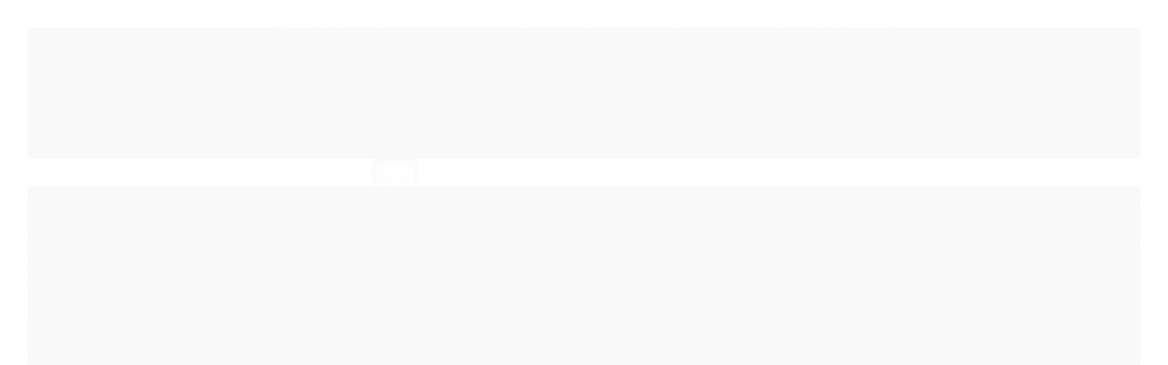

--- FILE ---
content_type: text/html; charset=utf-8
request_url: https://www.grx.com.br/avental-de-chumbo-plumb-fero-s-ca-marinho-0-25mm-100x60cm
body_size: 22045
content:

<!DOCTYPE html>
<html lang="pt-br">
  <head>
    <meta charset="utf-8">
    <meta content='width=device-width, initial-scale=1.0, maximum-scale=2.0' name='viewport' />
    <title>Avental de Chumbo Plumbífero s/ CA Marinho 0,25mm 100X60cm - GRUPO GRX® Ltda</title>
    <meta http-equiv="X-UA-Compatible" content="IE=edge">
    <meta name="generator" content="Loja Integrada" />

    <link rel="dns-prefetch" href="https://cdn.awsli.com.br/">
    <link rel="preconnect" href="https://cdn.awsli.com.br/">
    <link rel="preconnect" href="https://fonts.googleapis.com">
    <link rel="preconnect" href="https://fonts.gstatic.com" crossorigin>

    
  
      <meta property="og:url" content="https://www.grx.com.br/avental-de-chumbo-plumb-fero-s-ca-marinho-0-25mm-100x60cm" />
      <meta property="og:type" content="website" />
      <meta property="og:site_name" content="GRUPO GRX Ltda | Indústria e Comércio" />
      <meta property="og:locale" content="pt_BR" />
    
  <!-- Metadata para o facebook -->
  <meta property="og:type" content="website" />
  <meta property="og:title" content="Avental de Chumbo Plumbífero s/ CA Marinho 0,25mm 100X60cm" />
  <meta property="og:image" content="https://cdn.awsli.com.br/800x800/544/544374/produto/260855211db65e11a9d.jpg" />
  <meta name="twitter:card" content="product" />
  
    <meta name="twitter:site" content="@grupogrx" />
    <meta name="twitter:creator" content="@grupogrx" />
  
  <meta name="twitter:domain" content="www.grx.com.br" />
  <meta name="twitter:url" content="https://www.grx.com.br/avental-de-chumbo-plumb-fero-s-ca-marinho-0-25mm-100x60cm?utm_source=twitter&utm_medium=twitter&utm_campaign=twitter" />
  <meta name="twitter:title" content="Avental de Chumbo Plumbífero s/ CA Marinho 0,25mm 100X60cm" />
  <meta name="twitter:description" content="Proteja-se contra a radiação com o avental de chumbo plumbífero Konex radiológico. Confortável, durável e seguro para profissionais de saúde. Garanta já o seu!" />
  <meta name="twitter:image" content="https://cdn.awsli.com.br/300x300/544/544374/produto/260855211db65e11a9d.jpg" />
  <meta name="twitter:label1" content="Código" />
  <meta name="twitter:data1" content="AV100x60-025M" />
  <meta name="twitter:label2" content="Disponibilidade" />
  <meta name="twitter:data2" content="4 dias úteis" />


    
  
    <script>
      setTimeout(function() {
        if (typeof removePageLoading === 'function') {
          removePageLoading();
        };
      }, 7000);
    </script>
  



    

  

    <link rel="canonical" href="https://www.grx.com.br/avental-de-chumbo-plumb-fero-s-ca-marinho-0-25mm-100x60cm" />
  



  <meta name="description" content="Proteja-se contra a radiação com o avental de chumbo plumbífero Konex radiológico. Confortável, durável e seguro para profissionais de saúde. Garanta já o seu!" />
  <meta property="og:description" content="Proteja-se contra a radiação com o avental de chumbo plumbífero Konex radiológico. Confortável, durável e seguro para profissionais de saúde. Garanta já o seu!" />







  <meta name="robots" content="index, follow" />



    
      
        <link rel="shortcut icon" href="https://cdn.awsli.com.br/544/544374/favicon/icon_grx-2nyeitc8ed.png" />
      
      <link rel="icon" href="https://cdn.awsli.com.br/544/544374/favicon/icon_grx-2nyeitc8ed.png" sizes="192x192">
    
    
      <meta name="theme-color" content="#022241">
    

    
      <link rel="stylesheet" href="https://cdn.awsli.com.br/production/static/loja/estrutura/v1/css/all.min.css?v=b29f0c6" type="text/css">
    
    <!--[if lte IE 8]><link rel="stylesheet" href="https://cdn.awsli.com.br/production/static/loja/estrutura/v1/css/ie-fix.min.css" type="text/css"><![endif]-->
    <!--[if lte IE 9]><style type="text/css">.lateral-fulbanner { position: relative; }</style><![endif]-->

    
      <link rel="stylesheet" href="https://cdn.awsli.com.br/production/static/loja/estrutura/v1/css/tema-escuro.min.css?v=b29f0c6" type="text/css">
    

    
    
      <link href="https://fonts.googleapis.com/css2?family=Open%20Sans:wght@300;400;600;700&display=swap" rel="stylesheet">
    

    
      <link rel="stylesheet" href="https://cdn.awsli.com.br/production/static/loja/estrutura/v1/css/bootstrap-responsive.css?v=b29f0c6" type="text/css">
      <link rel="stylesheet" href="https://cdn.awsli.com.br/production/static/loja/estrutura/v1/css/style-responsive.css?v=b29f0c6">
    

    <link rel="stylesheet" href="/tema.css?v=20260108-113254">

    

    <script type="text/javascript">
      var LOJA_ID = 544374;
      var MEDIA_URL = "https://cdn.awsli.com.br/";
      var API_URL_PUBLIC = 'https://api.awsli.com.br/';
      
        var CARRINHO_PRODS = [];
      
      var ENVIO_ESCOLHIDO = 0;
      var ENVIO_ESCOLHIDO_CODE = 0;
      var CONTRATO_INTERNACIONAL = false;
      var CONTRATO_BRAZIL = !CONTRATO_INTERNACIONAL;
      var IS_STORE_ASYNC = true;
      var IS_CLIENTE_ANONIMO = false;
    </script>

    

    <!-- Editor Visual -->
    

    <script>
      

      const isPreview = JSON.parse(sessionStorage.getItem('preview', true));
      if (isPreview) {
        const url = location.href
        location.search === '' && url + (location.search = '?preview=None')
      }
    </script>

    
      <script src="https://cdn.awsli.com.br/production/static/loja/estrutura/v1/js/all.min.js?v=b29f0c6"></script>
    
    <!-- HTML5 shim and Respond.js IE8 support of HTML5 elements and media queries -->
    <!--[if lt IE 9]>
      <script src="https://oss.maxcdn.com/html5shiv/3.7.2/html5shiv.min.js"></script>
      <script src="https://oss.maxcdn.com/respond/1.4.2/respond.min.js"></script>
    <![endif]-->

    <link rel="stylesheet" href="https://cdn.awsli.com.br/production/static/loja/estrutura/v1/css/slick.min.css" type="text/css">
    <script src="https://cdn.awsli.com.br/production/static/loja/estrutura/v1/js/slick.min.js?v=b29f0c6"></script>
    <link rel="stylesheet" href="https://cdn.awsli.com.br/production/static/css/jquery.fancybox.min.css" type="text/css" />
    <script src="https://cdn.awsli.com.br/production/static/js/jquery/jquery.fancybox.pack.min.js"></script>

    
    

  
  <link rel="stylesheet" href="https://cdn.awsli.com.br/production/static/loja/estrutura/v1/css/imagezoom.min.css" type="text/css">
  <script src="https://cdn.awsli.com.br/production/static/loja/estrutura/v1/js/jquery.imagezoom.min.js"></script>

  <script type="text/javascript">
    var PRODUTO_ID = '260855211';
    var URL_PRODUTO_FRETE_CALCULAR = 'https://www.grx.com.br/carrinho/frete';
    var variacoes = undefined;
    var grades = undefined;
    var imagem_grande = "https://cdn.awsli.com.br/2500x2500/544/544374/produto/260855211db65e11a9d.jpg";
    var produto_grades_imagens = {};
    var produto_preco_sob_consulta = false;
    var produto_preco = 1199.00;
  </script>
  <script type="text/javascript" src="https://cdn.awsli.com.br/production/static/loja/estrutura/v1/js/produto.min.js?v=b29f0c6"></script>
  <script type="text/javascript" src="https://cdn.awsli.com.br/production/static/loja/estrutura/v1/js/eventos-pixel-produto.min.js?v=b29f0c6"></script>


    
      
        
      
        <!-- Global site tag (gtag.js) - Google Analytics -->
<script async src="https://www.googletagmanager.com/gtag/js?l=LIgtagDataLayer&id=AW-16529827252"></script>
<script>
  window.LIgtagDataLayer = window.LIgtagDataLayer || [];
  function LIgtag(){LIgtagDataLayer.push(arguments);}
  LIgtag('js', new Date());

  LIgtag('set', {
    'currency': 'BRL',
    'country': 'BR'
  });
  
  LIgtag('config', 'AW-16529827252');

  if(window.performance) {
    var timeSincePageLoad = Math.round(performance.now());
    LIgtag('event', 'timing_complete', {
      'name': 'load',
      'time': timeSincePageLoad
    });
  }

  $(document).on('li_view_home', function(_, eventID) {
    LIgtag('event', 'view_home');
  });

  $(document).on('li_select_product', function(_, eventID, data) {
    LIgtag('event', 'select_item', data);
  });

  $(document).on('li_start_contact', function(_, eventID, value) {
    LIgtag('event', 'start_contact', {
      value
    });
  });

  $(document).on('li_view_catalog', function(_, eventID) {
    LIgtag('event', 'view_catalog');
  });

  $(document).on('li_search', function(_, eventID, search_term) {
    LIgtag('event', 'search', {
      search_term
    });
  });

  $(document).on('li_filter_products', function(_, eventID, data) {
    LIgtag('event', 'filter_products', data);
  });

  $(document).on('li_sort_products', function(_, eventID, value) {
    LIgtag('event', 'sort_products', {
      value
    });
  });

  $(document).on('li_view_product', function(_, eventID, item) {
    LIgtag('event', 'view_item', {
      items: [item]
    });
  });

  $(document).on('li_select_variation', function(_, eventID, data) {
    LIgtag('event', 'select_variation', data);
  });

  $(document).on('li_calculate_shipping', function(_, eventID, data) {
    LIgtag('event', 'calculate_shipping', {
      zipcode: data.zipcode
    });
  });

  $(document).on('li_view_cart', function(_, eventID, data) {
    LIgtag('event', 'view_cart', data);
  });

  $(document).on('li_add_to_cart', function(_, eventID, data) {
    LIgtag('event', 'add_to_cart', {
      items: data.items
    });
  });

  $(document).on('li_apply_coupon', function(_, eventID, value) {
    LIgtag('event', 'apply_coupon', {
      value
    });
  });

  $(document).on('li_change_quantity', function(_, eventID, item) {
    LIgtag('event', 'change_quantity', {
      items: [item]
    });
  });

  $(document).on('li_remove_from_cart', function(_, eventID, item) {
    LIgtag('event', 'remove_from_cart', {
      items: [item]
    });
  });

  $(document).on('li_return_home', function(_, eventID) {
    LIgtag('event', 'return_home');
  });

  $(document).on('li_view_checkout', function(_, eventID, data) {
    LIgtag('event', 'begin_checkout', data);
  });

  $(document).on('li_login', function(_, eventID) {
    LIgtag('event', 'login');
  });

  $(document).on('li_change_address', function(_, eventID, value) {
    LIgtag('event', 'change_address', {
      value
    });
  });

  $(document).on('li_change_shipping', function(_, eventID, data) {
    LIgtag('event', 'add_shipping_info', data);
  });

  $(document).on('li_change_payment', function(_, eventID, data) {
    LIgtag('event', 'add_payment_info', data);
  });

  $(document).on('li_start_purchase', function(_, eventID) {
    LIgtag('event', 'start_purchase');
  });

  $(document).on('li_checkout_error', function(_, eventID, value) {
    LIgtag('event', 'checkout_error', {
      value
    });
  });

  $(document).on('li_purchase', function(_, eventID, data) {
    LIgtag('event', 'purchase', data);

    
      LIgtag('event', 'conversion', {
        send_to: 'AW-16529827252/VxN5CLumpKYZELTLhMo9',
        value: data.value,
        currency: data.currency,
        transaction_id: data.transaction_id
      });
    
  });
</script>
      
    

    
<script>
  var url = '/_events/api/setEvent';

  var sendMetrics = function(event, user = {}) {
    var unique_identifier = uuidv4();

    try {
      var data = {
        request: {
          id: unique_identifier,
          environment: 'production'
        },
        store: {
          id: 544374,
          name: 'GRUPO GRX Ltda | Indústria e Comércio',
          test_account: false,
          has_meta_app: window.has_meta_app ?? false,
          li_search: true
        },
        device: {
          is_mobile: /Mobi/.test(window.navigator.userAgent),
          user_agent: window.navigator.userAgent,
          ip: '###device_ip###'
        },
        page: {
          host: window.location.hostname,
          path: window.location.pathname,
          search: window.location.search,
          type: 'product',
          title: document.title,
          referrer: document.referrer
        },
        timestamp: '###server_timestamp###',
        user_timestamp: new Date().toISOString(),
        event,
        origin: 'store'
      };

      if (window.performance) {
        var [timing] = window.performance.getEntriesByType('navigation');

        data['time'] = {
          server_response: Math.round(timing.responseStart - timing.requestStart)
        };
      }

      var _user = {},
          user_email_cookie = $.cookie('user_email'),
          user_data_cookie = $.cookie('LI-UserData');

      if (user_email_cookie) {
        var user_email = decodeURIComponent(user_email_cookie);

        _user['email'] = user_email;
      }

      if (user_data_cookie) {
        var user_data = JSON.parse(user_data_cookie);

        _user['logged'] = user_data.logged;
        _user['id'] = user_data.id ?? undefined;
      }

      $.each(user, function(key, value) {
        _user[key] = value;
      });

      if (!$.isEmptyObject(_user)) {
        data['user'] = _user;
      }

      try {
        var session_identifier = $.cookie('li_session_identifier');

        if (!session_identifier) {
          session_identifier = uuidv4();
        };

        var expiration_date = new Date();

        expiration_date.setTime(expiration_date.getTime() + (30 * 60 * 1000)); // 30 minutos

        $.cookie('li_session_identifier', session_identifier, {
          expires: expiration_date,
          path: '/'
        });

        data['session'] = {
          id: session_identifier
        };
      } catch (err) { }

      try {
        var user_session_identifier = $.cookie('li_user_session_identifier');

        if (!user_session_identifier) {
          user_session_identifier = uuidv4();

          $.cookie('li_user_session_identifier', user_session_identifier, {
            path: '/'
          });
        };

        data['user_session'] = {
          id: user_session_identifier
        };
      } catch (err) { }

      var _cookies = {},
          fbc = $.cookie('_fbc'),
          fbp = $.cookie('_fbp');

      if (fbc) {
        _cookies['fbc'] = fbc;
      }

      if (fbp) {
        _cookies['fbp'] = fbp;
      }

      if (!$.isEmptyObject(_cookies)) {
        data['session']['cookies'] = _cookies;
      }

      try {
        var ab_test_cookie = $.cookie('li_ab_test_running');

        if (ab_test_cookie) {
          var ab_test = JSON.parse(atob(ab_test_cookie));

          if (ab_test.length) {
            data['store']['ab_test'] = ab_test;
          }
        }
      } catch (err) { }

      var _utm = {};

      $.each(sessionStorage, function(key, value) {
        if (key.startsWith('utm_')) {
          var name = key.split('_')[1];

          _utm[name] = value;
        }
      });

      if (!$.isEmptyObject(_utm)) {
        data['session']['utm'] = _utm;
      }

      var controller = new AbortController();

      setTimeout(function() {
        controller.abort();
      }, 5000);

      fetch(url, {
        keepalive: true,
        method: 'POST',
        headers: {
          'Content-Type': 'application/json'
        },
        body: JSON.stringify({ data }),
        signal: controller.signal
      });
    } catch (err) { }

    return unique_identifier;
  }
</script>

    
<script>
  (function() {
    var initABTestHandler = function() {
      try {
        if ($.cookie('li_ab_test_running')) {
          return
        };
        var running_tests = [];

        
        
        
        

        var running_tests_to_cookie = JSON.stringify(running_tests);
        running_tests_to_cookie = btoa(running_tests_to_cookie);
        $.cookie('li_ab_test_running', running_tests_to_cookie, {
          path: '/'
        });

        
        if (running_tests.length > 0) {
          setTimeout(function() {
            $.ajax({
              url: "/conta/status"
            });
          }, 500);
        };

      } catch (err) { }
    }
    setTimeout(initABTestHandler, 500);
  }());
</script>

    
<script>
  $(function() {
    // Clicar em um produto
    $('.listagem-item').click(function() {
      var row, column;

      var $list = $(this).closest('[data-produtos-linha]'),
          index = $(this).closest('li').index();

      if($list.find('.listagem-linha').length === 1) {
        var productsPerRow = $list.data('produtos-linha');

        row = Math.floor(index / productsPerRow) + 1;
        column = (index % productsPerRow) + 1;
      } else {
        row = $(this).closest('.listagem-linha').index() + 1;
        column = index + 1;
      }

      var body = {
        item_id: $(this).attr('data-id'),
        item_sku: $(this).find('.produto-sku').text(),
        item_name: $(this).find('.nome-produto').text().trim(),
        item_row: row,
        item_column: column
      };

      var eventID = sendMetrics({
        type: 'event',
        name: 'select_product',
        data: body
      });

      $(document).trigger('li_select_product', [eventID, body]);
    });

    // Clicar no "Fale Conosco"
    $('#modalContato').on('show', function() {
      var value = 'Fale Conosco';

      var eventID = sendMetrics({
        type: 'event',
        name: 'start_contact',
        data: { text: value }
      });

      $(document).trigger('li_start_contact', [eventID, value]);
    });

    // Clicar no WhatsApp
    $('.li-whatsapp a').click(function() {
      var value = 'WhatsApp';

      var eventID = sendMetrics({
        type: 'event',
        name: 'start_contact',
        data: { text: value }
      });

      $(document).trigger('li_start_contact', [eventID, value]);
    });

    
      // Visualizar o produto
      var body = {
        item_id: '260855211',
        item_sku: 'AV100x60-025M',
        item_name: 'Avental de Chumbo Plumbífero s/ CA Marinho 0,25mm 100X60cm',
        item_category: 'Avental de Chumbo Plumbífero',
        item_type: 'product',
        
          full_price: 1199.00,
          promotional_price: null,
          price: 1199.00,
        
        quantity: 1
      };

      var params = new URLSearchParams(window.location.search),
          recommendation_shelf = null,
          recommendation = {};

      if (
        params.has('recomendacao_id') &&
        params.has('email_ref') &&
        params.has('produtos_recomendados')
      ) {
        recommendation['email'] = {
          id: params.get('recomendacao_id'),
          email_id: params.get('email_ref'),
          products: $.map(params.get('produtos_recomendados').split(','), function(value) {
            return parseInt(value)
          })
        };
      }

      if (recommendation_shelf) {
        recommendation['shelf'] = recommendation_shelf;
      }

      if (!$.isEmptyObject(recommendation)) {
        body['recommendation'] = recommendation;
      }

      var eventID = sendMetrics({
        type: 'pageview',
        name: 'view_product',
        data: body
      });

      $(document).trigger('li_view_product', [eventID, body]);

      // Calcular frete
      $('#formCalcularCep').submit(function() {
        $(document).ajaxSuccess(function(event, xhr, settings) {
          try {
            var url = new URL(settings.url);

            if(url.pathname !== '/carrinho/frete') return;

            var data = xhr.responseJSON;

            if(data.error) return;

            var params = url.searchParams;

            var body = {
              zipcode: params.get('cep'),
              deliveries: $.map(data, function(delivery) {
                if(delivery.msgErro) return;

                return {
                  id: delivery.id,
                  name: delivery.name,
                  price: delivery.price,
                  delivery_time: delivery.deliveryTime
                };
              })
            };

            var eventID = sendMetrics({
              type: 'event',
              name: 'calculate_shipping',
              data: body
            });

            $(document).trigger('li_calculate_shipping', [eventID, body]);

            $(document).off('ajaxSuccess');
          } catch(error) {}
        });
      });

      // Visualizar compre junto
      $(document).on('buy_together_ready', function() {
        var $buyTogether = $('.compre-junto');

        var observer = new IntersectionObserver(function(entries) {
          entries.forEach(function(entry) {
            if(entry.isIntersecting) {
              var body = {
                title: $buyTogether.find('.compre-junto__titulo').text(),
                id: $buyTogether.data('id'),
                items: $buyTogether.find('.compre-junto__produto').map(function() {
                  var $product = $(this);

                  return {
                    item_id: $product.attr('data-id'),
                    item_sku: $product.attr('data-code'),
                    item_name: $product.find('.compre-junto__nome').text(),
                    full_price: $product.find('.compre-junto__preco--regular').data('price') || null,
                    promotional_price: $product.find('.compre-junto__preco--promocional').data('price') || null
                  };
                }).get()
              };

              var eventID = sendMetrics({
                type: 'event',
                name: 'view_buy_together',
                data: body
              });

              $(document).trigger('li_view_buy_together', [eventID, body]);

              observer.disconnect();
            }
          });
        }, { threshold: 1.0 });

        observer.observe($buyTogether.get(0));

        $('.compre-junto__atributo--grade').click(function(event) {
          if(!event.originalEvent) return;

          var body = {
            grid_name: $(this).closest('.compre-junto__atributos').data('grid'),
            variation_name: $(this).data('variation')
          };

          var eventID = sendMetrics({
            type: 'event',
            name: 'select_buy_together_variation',
            data: body
          });

          $(document).trigger('li_select_buy_together_variation', [eventID, body]);
        });

        $('.compre-junto__atributo--lista').change(function(event) {
          if(!event.originalEvent) return;

          var $selectedOption = $(this).find('option:selected');

          if(!$selectedOption.is('[value]')) return;

          var body = {
            grid_name: $(this).closest('.compre-junto__atributos').data('grid'),
            variation_name: $selectedOption.text()
          };

          var eventID = sendMetrics({
            type: 'event',
            name: 'select_buy_together_variation',
            data: body
          });

          $(document).trigger('li_select_buy_together_variation', [eventID, body]);
        });
      });

      // Selecionar uma variação
      $('.atributo-item').click(function(event) {
        if(!event.originalEvent) return;

        var body = {
          grid_name: $(this).data('grade-nome'),
          variation_name: $(this).data('variacao-nome')
        };

        var eventID = sendMetrics({
          type: 'event',
          name: 'select_variation',
          data: body
        });

        $(document).trigger('li_select_variation', [eventID, body]);
      });
    
  });
</script>


    
	<!-- GOOGLE SEARCH -->
  
      <meta name="google-site-verification" content="Ag4wYblFUKfmyZ_lrS15QAPHlUCFivFXzIfzBOJ9efg" />
  

	<!-- Google Código do Website -->
  
      <!-- Google tag (gtag.js) -->
<script async src="https://www.googletagmanager.com/gtag/js?id=AW-11180734667">
</script>
<script>
  window.dataLayer = window.dataLayer || [];
  function gtag(){dataLayer.push(arguments);}
  gtag('js', new Date());

  gtag('config', 'AW-11180734667');
</script>
  


    
      
        <link href="//cdn.awsli.com.br/temasv2/4712/__theme_custom.css?v=1753453680" rel="stylesheet" type="text/css">
<script src="//cdn.awsli.com.br/temasv2/4712/__theme_custom.js?v=1753453680"></script>
      
    

    
      <link rel="stylesheet" href="/avancado.css?v=20260108-113254" type="text/css" />
    

    

    
  <link rel="manifest" href="/manifest.json" />




  </head>
  <body class="pagina-produto produto-260855211 tema-transparente  modo-orcamento-sem-preco">
    <div id="fb-root"></div>
    
  
    <div id="full-page-loading">
      <div class="conteiner" style="height: 100%;">
        <div class="loading-placeholder-content">
          <div class="loading-placeholder-effect loading-placeholder-header"></div>
          <div class="loading-placeholder-effect loading-placeholder-body"></div>
        </div>
      </div>
      <script>
        var is_full_page_loading = true;
        function removePageLoading() {
          if (is_full_page_loading) {
            try {
              $('#full-page-loading').remove();
            } catch(e) {}
            try {
              var div_loading = document.getElementById('full-page-loading');
              if (div_loading) {
                div_loading.remove();
              };
            } catch(e) {}
            is_full_page_loading = false;
          };
        };
        $(function() {
          setTimeout(function() {
            removePageLoading();
          }, 1);
        });
      </script>
      <style>
        #full-page-loading { position: fixed; z-index: 9999999; margin: auto; top: 0; left: 0; bottom: 0; right: 0; }
        #full-page-loading:before { content: ''; display: block; position: fixed; top: 0; left: 0; width: 100%; height: 100%; background: rgba(255, 255, 255, .98); background: radial-gradient(rgba(255, 255, 255, .99), rgba(255, 255, 255, .98)); }
        .loading-placeholder-content { height: 100%; display: flex; flex-direction: column; position: relative; z-index: 1; }
        .loading-placeholder-effect { background-color: #F9F9F9; border-radius: 5px; width: 100%; animation: pulse-loading 1.5s cubic-bezier(0.4, 0, 0.6, 1) infinite; }
        .loading-placeholder-content .loading-placeholder-body { flex-grow: 1; margin-bottom: 30px; }
        .loading-placeholder-content .loading-placeholder-header { height: 20%; min-height: 100px; max-height: 200px; margin: 30px 0; }
        @keyframes pulse-loading{50%{opacity:.3}}
      </style>
    </div>
  



    
      
        


<div class="barra-inicial fundo-secundario">
  <div class="conteiner">
    <div class="row-fluid">
      <div class="lista-redes span3 hidden-phone">
        
          <ul>
            
              <li>
                <a href="https://facebook.com/grupogrx" target="_blank" aria-label="Siga nos no Facebook"><i class="icon-facebook"></i></a>
              </li>
            
            
            
              <li>
                <a href="https://twitter.com/grupogrx" target="_blank" aria-label="Siga nos no Twitter"><i class="icon-twitter"></i></a>
              </li>
            
            
              <li>
                <a href="https://youtube.com.br/channel/UC5ExUKVEVWBZHtFHwbXyHCA" target="_blank" aria-label="Siga nos no Youtube"><i class="icon-youtube"></i></a>
              </li>
            
            
              <li>
                <a href="https://instagram.com/grupogrx" target="_blank" aria-label="Siga nos no Instagram"><i class="icon-instagram"></i></a>
              </li>
            
            
              <li>
                <a href="https://pinterest.com/grupogrx/" target="_blank" aria-label="Siga nos no Pinterest"><i class="icon-pinterest"></i></a>
              </li>
            
            
              <li>
                <a href="https://www.grupogrx.com.br" target="_blank" rel="noopener" aria-label="Acesse nosso Blog"><i class="icon-bold"></i></a>
              </li>
            
          </ul>
        
      </div>
      <div class="canais-contato span9">
        <ul>
          <li class="hidden-phone">
            <a href="#modalContato" data-toggle="modal" data-target="#modalContato">
              <i class="icon-comment"></i>
              Fale Conosco
            </a>
          </li>
          
            <li>
              <span>
                <i class="icon-phone"></i>Telefone: (16) 3916-5800
              </span>
            </li>
          
          
            <li class="tel-whatsapp">
              <span>
                <i class="fa fa-whatsapp"></i>Whatsapp: (16) 99618-5800
              </span>
            </li>
          
          
        </ul>
      </div>
    </div>
  </div>
</div>

      
    

    <div class="conteiner-principal">
      
        
          
<div id="cabecalho">

  <div class="atalhos-mobile visible-phone fundo-secundario borda-principal">
    <ul>

      <li><a href="https://www.grx.com.br/" class="icon-home"> </a></li>
      
      <li class="fundo-principal"><a href="https://www.grx.com.br/carrinho/index" class="icon-shopping-cart"> </a></li>
      
      
        <li class="menu-user-logged" style="display: none;"><a href="https://www.grx.com.br/conta/logout" class="icon-signout menu-user-logout"> </a></li>
      
      
      <li class="vazia"><span>&nbsp;</span></li>

    </ul>
  </div>

  <div class="conteiner">
    <div class="row-fluid">
      <div class="span3">
        <h2 class="logo cor-secundaria">
          <a href="https://www.grx.com.br/" title="GRUPO GRX Ltda | Indústria e Comércio">
            
            <img src="https://cdn.awsli.com.br/400x300/544/544374/logo/logo_grx_loja_integrada-m7oorzqp9u.jpg" alt="GRUPO GRX Ltda | Indústria e Comércio" />
            
          </a>
        </h2>


      </div>

      <div class="conteudo-topo span9">
        <div class="superior row-fluid hidden-phone">
          <div class="span8">
            
          </div>
          <div class="span4">
            <ul class="acoes-conta borda-alpha">
              
              
            </ul>
          </div>
        </div>

        <div class="inferior row-fluid ">
          <div class="span8 busca-mobile">
            <a href="javascript:;" class="atalho-menu visible-phone icon-th botao principal"> </a>

            <div class="busca borda-alpha">
              <form id="form-buscar" action="/buscar" method="get">
                <input id="auto-complete" type="text" name="q" placeholder="Digite o que você procura" value="" autocomplete="off" maxlength="255" />
                <button class="botao botao-busca icon-search fundo-secundario" aria-label="Buscar"></button>
              </form>
            </div>

          </div>

          
            <div class="span4 hidden-phone">
              

  <div class="carrinho vazio">
    
      <a href="https://www.grx.com.br/carrinho/index">
        <i class="icon-shopping-cart fundo-principal"></i>
        <strong class="qtd-carrinho titulo cor-secundaria" style="display: none;">0</strong>
        <span style="display: none;">
          
            <b class="titulo cor-secundaria"><span>Meu Orçamento</span></b>
          
          <span class="cor-secundaria">Produtos adicionados</span>
        </span>
        
          <span class="titulo cor-secundaria vazio-text">Orçamento vazio</span>
        
      </a>
    
    <div class="carrinho-interno-ajax"></div>
  </div>
  
<div class="minicart-placeholder" style="display: none;">
  <div class="carrinho-interno borda-principal">
    <ul>
      <li class="minicart-item-modelo">
        
        <a data-href="--PRODUTO_URL--" class="imagem-produto">
          <img data-src="https://cdn.awsli.com.br/64x64/--PRODUTO_IMAGEM--" alt="--PRODUTO_NOME--" />
        </a>
        <a data-href="--PRODUTO_URL--" class="nome-produto cor-secundaria">
          --PRODUTO_NOME--
        </a>
        <div class="produto-sku hide">--PRODUTO_SKU--</div>
      </li>
    </ul>
    <div class="carrinho-rodape">
      <span class="carrinho-info">
        
          <i>--CARRINHO_QUANTIDADE-- produto para orçamento</i>
        
        
      </span>
      <a href="https://www.grx.com.br/carrinho/index" class="botao principal">
        
          <i class="icon-shopping-cart"></i>Fechar orçamento
        
      </a>
    </div>
  </div>
</div>



            </div>
          
        </div>

      </div>
    </div>
    


  
    
      
<div class="menu superior">
  <ul class="nivel-um">
    


    

  


    
      <li class="categoria-id-19844992 com-filho borda-principal">
        <a href="https://www.grx.com.br/ocultar" title="Ocultar">
          <strong class="titulo cor-secundaria">Ocultar</strong>
          
            <i class="icon-chevron-down fundo-secundario"></i>
          
        </a>
        
          <ul class="nivel-dois borda-alpha">
            

  <li class="categoria-id-19844996 ">
    <a href="https://www.grx.com.br/ofertas" title="Ofertas">
      
      Ofertas
    </a>
    
  </li>


          </ul>
        
      </li>
    
      <li class="categoria-id-3377767 com-filho borda-principal">
        <a href="https://www.grx.com.br/saude" title="Saúde | Instrumentos">
          <strong class="titulo cor-secundaria">Saúde | Instrumentos</strong>
          
            <i class="icon-chevron-down fundo-secundario"></i>
          
        </a>
        
          <ul class="nivel-dois borda-alpha">
            

  <li class="categoria-id-3377776 ">
    <a href="https://www.grx.com.br/acessorios-radiologicos" title="Acessórios Radiológicos">
      
      Acessórios Radiológicos
    </a>
    
  </li>

  <li class="categoria-id-3293711 ">
    <a href="https://www.grx.com.br/aventais-plumbiferos" title="Avental de Chumbo Plumbífero">
      
      Avental de Chumbo Plumbífero
    </a>
    
  </li>

  <li class="categoria-id-4467479 ">
    <a href="https://www.grx.com.br/biombo-de-chumbo-radiologico" title="Biombo de Chumbo Radiológico">
      
      Biombo de Chumbo Radiológico
    </a>
    
  </li>

  <li class="categoria-id-16601694 ">
    <a href="https://www.grx.com.br/chassi-radiologico-c/-ecran" title="Chassi Radiológico c/ Ecran">
      
      Chassi Radiológico c/ Ecran
    </a>
    
  </li>

  <li class="categoria-id-20006157 ">
    <a href="https://www.grx.com.br/colposcopio-ginecologico" title="Colposcópio">
      
      Colposcópio
    </a>
    
  </li>

  <li class="categoria-id-12897091 ">
    <a href="https://www.grx.com.br/estativa-movel-raios-x-portatil" title="Estativa Móvel Raios X Portátil">
      
      Estativa Móvel Raios X Portátil
    </a>
    
  </li>

  <li class="categoria-id-20441752 com-filho">
    <a href="https://www.grx.com.br/instrumentos-cirurgicos" title="Instrumentos Cirúrgicos">
      
        <i class="icon-chevron-right fundo-secundario"></i>
      
      Instrumentos Cirúrgicos
    </a>
    
      <ul class="nivel-tres">
        
          

  <li class="categoria-id-23267868 ">
    <a href="https://www.grx.com.br/afastadores" title="Acesso e Visualização">
      
      Acesso e Visualização
    </a>
    
  </li>

  <li class="categoria-id-23267870 ">
    <a href="https://www.grx.com.br/agulhas-alicate" title="Afastadores | Outros">
      
      Afastadores | Outros
    </a>
    
  </li>

  <li class="categoria-id-23268483 ">
    <a href="https://www.grx.com.br/apoio-e-organizacao" title="Apoio e Organização">
      
      Apoio e Organização
    </a>
    
  </li>

  <li class="categoria-id-23267845 ">
    <a href="https://www.grx.com.br/abre-boca" title="Corte e Dissecção">
      
      Corte e Dissecção
    </a>
    
  </li>

  <li class="categoria-id-23272075 ">
    <a href="https://www.grx.com.br/imagens-e-disgnosticos" title="Imagens e Disgnósticos">
      
      Imagens e Disgnósticos
    </a>
    
  </li>

  <li class="categoria-id-23268553 ">
    <a href="https://www.grx.com.br/pincas-cirurgicas" title="Pinças Cirúrgicas">
      
      Pinças Cirúrgicas
    </a>
    
  </li>

  <li class="categoria-id-23267869 ">
    <a href="https://www.grx.com.br/abridor-de-gesso" title="Preensão e Fixação">
      
      Preensão e Fixação
    </a>
    
  </li>

  <li class="categoria-id-23267871 ">
    <a href="https://www.grx.com.br/amassador" title="Sutura e Hemostasia">
      
      Sutura e Hemostasia
    </a>
    
  </li>

  <li class="categoria-id-23268595 ">
    <a href="https://www.grx.com.br/tesouras-cirurgicas" title="Tesouras Cirúrgicas">
      
      Tesouras Cirúrgicas
    </a>
    
  </li>


        
      </ul>
    
  </li>

  <li class="categoria-id-19991330 ">
    <a href="https://www.grx.com.br/macas-e-mesas" title="Macas | Mesa Ginecológica">
      
      Macas | Mesa Ginecológica
    </a>
    
  </li>

  <li class="categoria-id-20005281 ">
    <a href="https://www.grx.com.br/mochos-e-bancos" title="Mochos e Bancos">
      
      Mochos e Bancos
    </a>
    
  </li>

  <li class="categoria-id-4628816 ">
    <a href="https://www.grx.com.br/negatoscopios" title="Negatoscópio Clínico e Mamográfico">
      
      Negatoscópio Clínico e Mamográfico
    </a>
    
  </li>

  <li class="categoria-id-23145779 ">
    <a href="https://www.grx.com.br/negatoscopio-mamografia" title="Negatoscópio Mamografia">
      
      Negatoscópio Mamografia
    </a>
    
  </li>

  <li class="categoria-id-3214569 com-filho">
    <a href="https://www.grx.com.br/protecao-radiologica" title="Proteção Radiológica Ambientes">
      
        <i class="icon-chevron-right fundo-secundario"></i>
      
      Proteção Radiológica Ambientes
    </a>
    
      <ul class="nivel-tres">
        
          

  <li class="categoria-id-22549952 ">
    <a href="https://www.grx.com.br/anteparo-hemodinamica" title="Anteparo Hemodinâmica">
      
      Anteparo Hemodinâmica
    </a>
    
  </li>

  <li class="categoria-id-12564304 ">
    <a href="https://www.grx.com.br/kit-lencol-de-chumbo-porta-raios-x" title="Kit Lençol de Chumbo Porta Raios X">
      
      Kit Lençol de Chumbo Porta Raios X
    </a>
    
  </li>

  <li class="categoria-id-4467464 ">
    <a href="https://www.grx.com.br/lencol-de-chumbo" title="Lençol de Chumbo">
      
      Lençol de Chumbo
    </a>
    
  </li>

  <li class="categoria-id-21272210 ">
    <a href="https://www.grx.com.br/suporte-avental-de-chumbo" title="Suporte Avental de Chumbo">
      
      Suporte Avental de Chumbo
    </a>
    
  </li>

  <li class="categoria-id-4467480 ">
    <a href="https://www.grx.com.br/vidro-plumbifero-raios-x" title="Vidro Plumbífero p/ Radiologia">
      
      Vidro Plumbífero p/ Radiologia
    </a>
    
  </li>


        
      </ul>
    
  </li>

  <li class="categoria-id-4467449 ">
    <a href="https://www.grx.com.br/protetor-de-gonodas" title="Protetor de Gônodas (Orgãos Genitais)">
      
      Protetor de Gônodas (Orgãos Genitais)
    </a>
    
  </li>

  <li class="categoria-id-17193631 ">
    <a href="https://www.grx.com.br/tijolos-de-chumbo" title="Tijolos de Chumbo">
      
      Tijolos de Chumbo
    </a>
    
  </li>

  <li class="categoria-id-23287822 com-filho">
    <a href="https://www.grx.com.br/vestimenta-plumbifera" title="Vestimenta Plumbífera">
      
        <i class="icon-chevron-right fundo-secundario"></i>
      
      Vestimenta Plumbífera
    </a>
    
      <ul class="nivel-tres">
        
          

  <li class="categoria-id-23287865 ">
    <a href="https://www.grx.com.br/avental-plumbifero-ca" title="Avental Plumbífero CA">
      
      Avental Plumbífero CA
    </a>
    
  </li>

  <li class="categoria-id-23287870 ">
    <a href="https://www.grx.com.br/avental-plumbifero-paciente" title="Avental Plumbífero Paciente">
      
      Avental Plumbífero Paciente
    </a>
    
  </li>

  <li class="categoria-id-23287876 ">
    <a href="https://www.grx.com.br/suporte-avental-de-chumbo-" title="Porta Avental">
      
      Porta Avental
    </a>
    
  </li>

  <li class="categoria-id-23287873 ">
    <a href="https://www.grx.com.br/protetor-de-gonodas-" title="Protetor de Gônodas">
      
      Protetor de Gônodas
    </a>
    
  </li>

  <li class="categoria-id-23287875 ">
    <a href="https://www.grx.com.br/protetor-de-tireoide" title="Protetor de Tireóide">
      
      Protetor de Tireóide
    </a>
    
  </li>


        
      </ul>
    
  </li>


          </ul>
        
      </li>
    
      <li class="categoria-id-1977990 com-filho borda-principal">
        <a href="https://www.grx.com.br/categoria/metais-e-ligas.html" title="Indústria | Produção">
          <strong class="titulo cor-secundaria">Indústria | Produção</strong>
          
            <i class="icon-chevron-down fundo-secundario"></i>
          
        </a>
        
          <ul class="nivel-dois borda-alpha">
            

  <li class="categoria-id-8849858 ">
    <a href="https://www.grx.com.br/chapa-de-chumbo" title="Chapa de Chumbo Puro">
      
      Chapa de Chumbo Puro
    </a>
    
  </li>

  <li class="categoria-id-1977995 ">
    <a href="https://www.grx.com.br/fios-de-chumbo" title="Fio de Chumbo Puro">
      
      Fio de Chumbo Puro
    </a>
    
  </li>

  <li class="categoria-id-1977991 ">
    <a href="https://www.grx.com.br/categoria/lencol-de-chumbo.html" title="Lençol de Chumbo">
      
      Lençol de Chumbo
    </a>
    
  </li>

  <li class="categoria-id-11960616 ">
    <a href="https://www.grx.com.br/ligas-de-estanho-s-chumbo-lead-free" title="Ligas de Estanho Lead Free">
      
      Ligas de Estanho Lead Free
    </a>
    
  </li>

  <li class="categoria-id-1977994 ">
    <a href="https://www.grx.com.br/categoria/ligas-de-estanho-e-chumbo.html" title="Ligas | Estanho/Chumbo">
      
      Ligas | Estanho/Chumbo
    </a>
    
  </li>

  <li class="categoria-id-1977992 ">
    <a href="https://www.grx.com.br/categoria/lingotes-de-chumbo.html" title="Lingote de Chumbo Puro">
      
      Lingote de Chumbo Puro
    </a>
    
  </li>

  <li class="categoria-id-1977993 ">
    <a href="https://www.grx.com.br/categoria/lingotes-de-estanho.html" title="Lingote de Estanho Puro">
      
      Lingote de Estanho Puro
    </a>
    
  </li>

  <li class="categoria-id-12896849 ">
    <a href="https://www.grx.com.br/tubo-de-chumbo-puro" title="Peças de Chumbo">
      
      Peças de Chumbo
    </a>
    
  </li>

  <li class="categoria-id-23144738 ">
    <a href="https://www.grx.com.br/solda-em-pasta" title="Solda em Pasta">
      
      Solda em Pasta
    </a>
    
  </li>

  <li class="categoria-id-12890434 ">
    <a href="https://www.grx.com.br/tarugo-de-chumbo" title="Tarugo de Chumbo Puro">
      
      Tarugo de Chumbo Puro
    </a>
    
  </li>

  <li class="categoria-id-17503196 ">
    <a href="https://www.grx.com.br/tijolo-de-chumbo-prismatico" title="Tijolo de Chumbo Prismático">
      
      Tijolo de Chumbo Prismático
    </a>
    
  </li>


          </ul>
        
      </li>
    
      <li class="categoria-id-1930337 com-filho borda-principal">
        <a href="https://www.grx.com.br/higiene" title="Ambientes | Construção">
          <strong class="titulo cor-secundaria">Ambientes | Construção</strong>
          
            <i class="icon-chevron-down fundo-secundario"></i>
          
        </a>
        
          <ul class="nivel-dois borda-alpha">
            

  <li class="categoria-id-1930341 ">
    <a href="https://www.grx.com.br/2021-05-12-09-28-37" title="Acionador de Torneiras">
      
      Acionador de Torneiras
    </a>
    
  </li>

  <li class="categoria-id-1977058 ">
    <a href="https://www.grx.com.br/categoria/suporte-papel-higienico.html" title="Dispenser de Papel Higiênico">
      
      Dispenser de Papel Higiênico
    </a>
    
  </li>

  <li class="categoria-id-1977056 ">
    <a href="https://www.grx.com.br/categoria/toalheiro.html" title="Dispenser de Papel Toalha">
      
      Dispenser de Papel Toalha
    </a>
    
  </li>

  <li class="categoria-id-1930339 ">
    <a href="https://www.grx.com.br/2021-05-12-07-57-23" title="Dispenser Sabonete">
      
      Dispenser Sabonete
    </a>
    
  </li>

  <li class="categoria-id-1977057 ">
    <a href="https://www.grx.com.br/categoria/lixeira.html" title="Lixeiras para Descarte">
      
      Lixeiras para Descarte
    </a>
    
  </li>

  <li class="categoria-id-1930338 ">
    <a href="https://www.grx.com.br/2021-05-12-08-40-23" title="Secadores de Mãos ">
      
      Secadores de Mãos 
    </a>
    
  </li>

  <li class="categoria-id-1930340 ">
    <a href="https://www.grx.com.br/categoria/1930340.html" title="Trocador de Fraldas">
      
      Trocador de Fraldas
    </a>
    
  </li>


          </ul>
        
      </li>
    
      <li class="categoria-id-1977551 com-filho borda-principal">
        <a href="https://www.grx.com.br/seladoras" title="Seladoras p/ Plástico">
          <strong class="titulo cor-secundaria">Seladoras p/ Plástico</strong>
          
            <i class="icon-chevron-down fundo-secundario"></i>
          
        </a>
        
          <ul class="nivel-dois borda-alpha">
            

  <li class="categoria-id-1977554 ">
    <a href="https://www.grx.com.br/categoria/seladora-tipo-tesoura.html" title="Seladora Filete Manual Tesoura">
      
      Seladora Filete Manual Tesoura
    </a>
    
  </li>

  <li class="categoria-id-1977552 ">
    <a href="https://www.grx.com.br/categoria/seladora-filete-pedal.html" title="Seladora Filete Pedal">
      
      Seladora Filete Pedal
    </a>
    
  </li>

  <li class="categoria-id-1977553 ">
    <a href="https://www.grx.com.br/categoria/seladora-suporte-filete-pedal.html" title="Seladora Filete Pedal c/ Suporte Bobina">
      
      Seladora Filete Pedal c/ Suporte Bobina
    </a>
    
  </li>

  <li class="categoria-id-1977557 ">
    <a href="https://www.grx.com.br/categoria/seladora-filete-frontal.html" title="Seladora Filete Pedal Frontal">
      
      Seladora Filete Pedal Frontal
    </a>
    
  </li>


          </ul>
        
      </li>
    
      <li class="categoria-id-4463955  borda-principal">
        <a href="https://www.grx.com.br/informativo-grupo-grx" title="Informativo">
          <strong class="titulo cor-secundaria">Informativo</strong>
          
        </a>
        
      </li>
    
  </ul>
</div>

    
  


  </div>
  <span id="delimitadorBarra"></span>
</div>

          

  


        
      

      
  


      <div id="corpo">
        <div class="conteiner">
          

          
  


          
            <div class="secao-principal row-fluid sem-coluna">
              

              
  <div class="span12 produto" itemscope="itemscope" itemtype="http://schema.org/Product">
    <div class="row-fluid">
      <div class="span7">
        
          <div class="thumbs-vertical hidden-phone">
            <div class="produto-thumbs">
              <div id="carouselImagem" class="flexslider">
                <ul class="miniaturas slides">
                  
                    <li>
                      <a href="javascript:;" title="Avental de Chumbo Plumbífero s/ CA Marinho 0,25mm 100X60cm - Imagem 1" data-imagem-grande="https://cdn.awsli.com.br/2500x2500/544/544374/produto/260855211db65e11a9d.jpg" data-imagem-id="161977066">
                        <span>
                          <img  src="https://cdn.awsli.com.br/64x50/544/544374/produto/260855211db65e11a9d.jpg" alt="Avental de Chumbo Plumbífero s/ CA Marinho 0,25mm 100X60cm - Imagem 1" data-largeimg="https://cdn.awsli.com.br/2500x2500/544/544374/produto/260855211db65e11a9d.jpg" data-mediumimg="https://cdn.awsli.com.br/600x1000/544/544374/produto/260855211db65e11a9d.jpg" />
                        </span>
                      </a>
                    </li>
                  
                    <li>
                      <a href="javascript:;" title="Avental de Chumbo Plumbífero s/ CA Marinho 0,25mm 100X60cm - Imagem 2" data-imagem-grande="https://cdn.awsli.com.br/2500x2500/544/544374/produto/260855211c74ccd024a.jpg" data-imagem-id="161977069">
                        <span>
                          <img  src="https://cdn.awsli.com.br/64x50/544/544374/produto/260855211c74ccd024a.jpg" alt="Avental de Chumbo Plumbífero s/ CA Marinho 0,25mm 100X60cm - Imagem 2" data-largeimg="https://cdn.awsli.com.br/2500x2500/544/544374/produto/260855211c74ccd024a.jpg" data-mediumimg="https://cdn.awsli.com.br/600x1000/544/544374/produto/260855211c74ccd024a.jpg" />
                        </span>
                      </a>
                    </li>
                  
                </ul>
              </div>
            </div>
            
          </div>
        
        <div class="conteiner-imagem">
          <div>
            
              <a href="https://cdn.awsli.com.br/2500x2500/544/544374/produto/260855211db65e11a9d.jpg" title="Ver imagem grande do produto" id="abreZoom" style="display: none;"><i class="icon-zoom-in"></i></a>
            
            <img  src="https://cdn.awsli.com.br/600x1000/544/544374/produto/260855211db65e11a9d.jpg" alt="Avental de Chumbo Plumbífero s/ CA Marinho 0,25mm 100X60cm" id="imagemProduto" itemprop="image" />
          </div>
        </div>
        <div class="produto-thumbs thumbs-horizontal ">
          <div id="carouselImagem" class="flexslider visible-phone">
            <ul class="miniaturas slides">
              
                <li>
                  <a href="javascript:;" title="Avental de Chumbo Plumbífero s/ CA Marinho 0,25mm 100X60cm - Imagem 1" data-imagem-grande="https://cdn.awsli.com.br/2500x2500/544/544374/produto/260855211db65e11a9d.jpg" data-imagem-id="161977066">
                    <span>
                      <img  src="https://cdn.awsli.com.br/64x50/544/544374/produto/260855211db65e11a9d.jpg" alt="Avental de Chumbo Plumbífero s/ CA Marinho 0,25mm 100X60cm - Imagem 1" data-largeimg="https://cdn.awsli.com.br/2500x2500/544/544374/produto/260855211db65e11a9d.jpg" data-mediumimg="https://cdn.awsli.com.br/600x1000/544/544374/produto/260855211db65e11a9d.jpg" />
                    </span>
                  </a>
                </li>
              
                <li>
                  <a href="javascript:;" title="Avental de Chumbo Plumbífero s/ CA Marinho 0,25mm 100X60cm - Imagem 2" data-imagem-grande="https://cdn.awsli.com.br/2500x2500/544/544374/produto/260855211c74ccd024a.jpg" data-imagem-id="161977069">
                    <span>
                      <img  src="https://cdn.awsli.com.br/64x50/544/544374/produto/260855211c74ccd024a.jpg" alt="Avental de Chumbo Plumbífero s/ CA Marinho 0,25mm 100X60cm - Imagem 2" data-largeimg="https://cdn.awsli.com.br/2500x2500/544/544374/produto/260855211c74ccd024a.jpg" data-mediumimg="https://cdn.awsli.com.br/600x1000/544/544374/produto/260855211c74ccd024a.jpg" />
                    </span>
                  </a>
                </li>
              
            </ul>
          </div>
        </div>
        <div class="visible-phone">
          
        </div>

        <!--googleoff: all-->

        <div class="produto-compartilhar">
          <div class="lista-redes">
            <div class="addthis_toolbox addthis_default_style addthis_32x32_style">
              <ul>
                <li class="visible-phone">
                  <a href="https://api.whatsapp.com/send?text=Avental%20de%20Chumbo%20Plumb%C3%ADfero%20s/%20CA%20Marinho%200%2C25mm%20100X60cm%20http%3A%2F%2Fwww.grx.com.br/avental-de-chumbo-plumb-fero-s-ca-marinho-0-25mm-100x60cm" target="_blank"><i class="fa fa-whatsapp"></i></a>
                </li>
                
                
              </ul>
            </div>
          </div>
        </div>

        <!--googleon: all-->

      </div>
      <div class="span5">
        <div class="principal">
          <div class="info-principal-produto">
            
<div class="breadcrumbs borda-alpha ">
  <ul>
    
      <li>
        <a href="https://www.grx.com.br/"><i class="fa fa-folder"></i>Início</a>
      </li>
    

    
    
    
      
        


  
    <li>
      <a href="https://www.grx.com.br/radiologia">Saúde | Instrumentos</a>
    </li>
  



  <li>
    <a href="https://www.grx.com.br/aventais-plumbiferos">Avental de Chumbo Plumbífero</a>
  </li>


      
      <!-- <li>
        <strong class="cor-secundaria">Avental de Chumbo Plumbífero s/ CA Marinho 0,25mm 100X60cm</strong>
      </li> -->
    

    
  </ul>
</div>

            <h1 class="nome-produto titulo cor-secundaria" itemprop="name">Avental de Chumbo Plumbífero s/ CA Marinho 0,25mm 100X60cm</h1>
            
            <div class="codigo-produto">
              <span class="cor-secundaria">
                <b>Código: </b> <span itemprop="sku">AV100x60-025M</span>
              </span>
              
                <span class="cor-secundaria pull-right" itemprop="brand" itemscope="itemscope" itemtype="http://schema.org/Brand">
                  <b>Marca: </b>
                  <a href="https://www.grx.com.br/marca/konex.html" itemprop="url">KONEX</a>
                  <meta itemprop="name" content="KONEX" />
                </span>
              
              <div class="hide trustvox-stars">
                <a href="#comentarios" target="_self">
                  <div data-trustvox-product-code-js="260855211" data-trustvox-should-skip-filter="true" data-trustvox-display-rate-schema="false"></div>
                </a>
              </div>
              



            </div>
          </div>

          
            

          

          

          

<div class="acoes-produto disponivel SKU-AV100x60-025M" data-produto-id="260855211" data-variacao-id="">
  




  





  



  
    <p class="produto-mais-info">
      Para mais informações entre em contato conosco através do telefone <strong>(16) 3916-5800</strong> ou através do <a href="#modalContato" data-toggle="modal" title="Enviar em contato">Fale Conosco</a>
    </p>
  

  
    
      <div class="comprar">
        
          
            
              <label class="qtde-adicionar-carrinho">
                <span class="qtde-carrinho-title">Qtde:</span>
                <input type="number" min="1" value="1" class="qtde-carrinho" name="qtde-carrinho" />
              </label>
            
            <a href="https://www.grx.com.br/carrinho/produto/260855211/adicionar" class="botao botao-comprar principal grande " rel="nofollow">
              <i class="icon-shopping-cart"></i> Incluir p/ Cotação
            </a>
          
        

        
          <span class="cor-secundaria disponibilidade-produto">
            
              Estoque:
              <b class="cor-principal">
                4 dias úteis
              </b>
            
          </span>
        
      </div>
    
  
</div>


	  <span id="DelimiterFloat"></span>

          

          






          

        </div>
      </div>
    </div>
    <div id="buy-together-position1" class="row-fluid" style="display: none;"></div>
    
      <div class="row-fluid">
        <div class="span12">
          <div id="smarthint-product-position1"></div>
          <div id="blank-product-position1"></div>
          <div class="abas-custom">
            <div class="tab-content">
              <div class="tab-pane active" id="descricao" itemprop="description">
                <p class="MsoNormal" style="margin: 6pt 0cm 0cm; text-align: justify; line-height: normal;"><strong><span style="font-size: 12pt; font-family: Tahoma, sans-serif;">Avental de Chumbo Plumbífero s/ CA 100 x 60 cm com 0,25mmPb</span></strong></p>

<p class="MsoNormal" style="text-align: justify; line-height: normal; margin: 6.0pt 0cm 0cm 0cm;"><span style="font-size: 12.0pt; font-family: 'Tahoma',sans-serif; mso-fareast-language: PT-BR;">O <strong>Avental de Chumbo Plumbífero Padrão de 100 x 60 cm</strong> é projetado para uso de acompanhantes durante exames radiológicos. Destinado a usuários que irão conter ou acompanhar o paciente durante o procedimento, este avental é isento da necessidade de Certificado de Aprovação (CA) do Ministério do Trabalho, uma vez que é exclusivamente para acompanhantes. Possui equivalência em chumbo frontal e nos ombros de 0,25 mmPb, proporcionando proteção adequada.</span></p>

<p class="MsoNormal" style="text-align: justify; line-height: normal; margin: 6.0pt 0cm 0cm 0cm;"><span style="font-size: 12.0pt; font-family: 'Tahoma',sans-serif; mso-fareast-language: PT-BR;">Atenção: Todo avental de chumbo plumbífero deve apresentar em sua etiqueta o Registro no Ministério da Saúde.</span></p>

<p class="MsoNormal" style="text-align: justify; line-height: normal; margin: 6.0pt 0cm 0cm 0cm;"><span style="font-size: 12.0pt; font-family: 'Tahoma',sans-serif; mso-fareast-language: PT-BR;">O acabamento em nylon impermeável torna o avental lavável e durável, enquanto seu cumprimento da norma NBR IEC 61331-3:2004 garante sua conformidade com os padrões de segurança.</span></p>

<p class="MsoNormal" style="text-align: justify; line-height: normal; margin: 6.0pt 0cm 0cm 0cm;"><strong><u><span style="font-size: 12.0pt; font-family: 'Tahoma',sans-serif; mso-fareast-language: PT-BR;">Características Técnicas</span></u></strong></p>

<p class="MsoNormal" style="text-align: justify; line-height: normal; margin: 6.0pt 0cm 0cm 0cm;"><span style="font-size: 12.0pt; font-family: 'Tahoma',sans-serif; mso-fareast-language: PT-BR;">Largura: 600 mm</span></p>

<p class="MsoNormal" style="text-align: justify; line-height: normal; margin: 6.0pt 0cm 0cm 0cm;"><span style="font-size: 12.0pt; font-family: 'Tahoma',sans-serif; mso-fareast-language: PT-BR;">Comprimento: 1000 mm</span></p>

<p class="MsoNormal" style="text-align: justify; line-height: normal; margin: 6.0pt 0cm 0cm 0cm;"><span style="font-size: 12.0pt; font-family: 'Tahoma',sans-serif; mso-fareast-language: PT-BR;">Peso Bruto: 2.90 kg</span></p>

<p class="MsoNormal" style="text-align: justify; line-height: normal; margin: 6.0pt 0cm 0cm 0cm;"><span style="font-size: 12.0pt; font-family: 'Tahoma',sans-serif; mso-fareast-language: PT-BR;">Peso Líquido: 2.60 kg</span></p>

<p class="MsoNormal" style="text-align: justify; line-height: normal; margin: 6.0pt 0cm 0cm 0cm;"><span style="font-size: 12.0pt; font-family: 'Tahoma',sans-serif; mso-fareast-language: PT-BR;">Cor: Azul Marinho</span></p>

<p class="MsoNormal" style="text-align: justify; line-height: normal; margin: 6.0pt 0cm 0cm 0cm;"><strong><span style="font-size: 12.0pt; font-family: 'Tahoma',sans-serif; mso-fareast-language: PT-BR;">Registrado no Ministério da Saúde sob o número: 10358460005.</span></strong></p>
              </div>
            </div>
          </div>
        </div>
      </div>
    
    <div id="buy-together-position2" class="row-fluid" style="display: none;"></div>

    <div class="row-fluid hide" id="comentarios-container">
      <div class="span12">
        <div id="smarthint-product-position2"></div>
        <div id="blank-product-position2"></div>
        <div class="abas-custom">
          <div class="tab-content">
            <div class="tab-pane active" id="comentarios">
              <div id="facebook_comments">
                
              </div>
              <div id="disqus_thread"></div>
              <div id="_trustvox_widget"></div>
            </div>
          </div>
        </div>
      </div>
    </div>

    




    
      <div class="row-fluid">
        <div class="span12">
          <div id="smarthint-product-position3"></div>
          <div id="blank-product-position3"></div>
          <div class="listagem com-caixa aproveite-tambem borda-alpha">
              <h4 class="titulo cor-secundaria">Produtos relacionados</h4>
            

<ul>
  
    <li class="listagem-linha"><ul class="row-fluid">
    
      
        
          <li class="span3">
        
      
    
      <div class="listagem-item " itemprop="isRelatedTo" itemscope="itemscope" itemtype="http://schema.org/Product">
        <a href="https://www.grx.com.br/avental-de-chumbo-plumb-fero-s-ca-cinza-0-25mm-100x60cm" class="produto-sobrepor" title="Avental de Chumbo Plumbífero s/ CA Cinza 0,25mm 100X60cm" itemprop="url"></a>
        <div class="imagem-produto">
          <img  src="https://cdn.awsli.com.br/300x300/544/544374/produto/2608568714bfcf1fbd0.jpg" alt="Avental de Chumbo Plumbífero s/ CA Cinza 0,25mm 100X60cm" itemprop="image" content="https://cdn.awsli.com.br/300x300/544/544374/produto/2608568714bfcf1fbd0.jpg"/>
        </div>
        <div class="info-produto" itemprop="offers" itemscope="itemscope" itemtype="http://schema.org/Offer">
          <a href="https://www.grx.com.br/avental-de-chumbo-plumb-fero-s-ca-cinza-0-25mm-100x60cm" class="nome-produto cor-secundaria" itemprop="name">
            Avental de Chumbo Plumbífero s/ CA Cinza 0,25mm 100X60cm
          </a>
          <div class="produto-sku hide">AV100x60-025C</div>
          
            




  






          
          
        </div>

        


  
  
    
    <div class="acoes-produto hidden-phone">
      <a href="https://www.grx.com.br/carrinho/produto/260856871/adicionar" title="Adicionar produto ao carrinho" class="botao botao-comprar principal botao-comprar-ajax" data-loading-text="<i class='icon-refresh icon-animate'></i>Incluir p/ Cotação">
        <i class="icon-shopping-cart"></i>Incluir p/ Cotação
      </a>
    </div>
    <div class="acoes-produto-responsiva visible-phone">
      <a href="https://www.grx.com.br/avental-de-chumbo-plumb-fero-s-ca-cinza-0-25mm-100x60cm" title="Ver detalhes do produto" class="tag-comprar fundo-principal">
        <span class="titulo">Incluir p/ Cotação</span>
        <i class="icon-shopping-cart"></i>
      </a>
    </div>
    
  



        <div class="bandeiras-produto">
          
          
          
          
        </div>
      </div>
    </li>
    
      
      
    
  
    
    
      
        
          <li class="span3">
        
      
    
      <div class="listagem-item " itemprop="isRelatedTo" itemscope="itemscope" itemtype="http://schema.org/Product">
        <a href="https://www.grx.com.br/avental-de-chumbo-plumb-fero-s-ca-preto-0-25mm-100x60cm" class="produto-sobrepor" title="Avental de Chumbo Plumbífero s/ CA Preto 0,25mm 100X60cm" itemprop="url"></a>
        <div class="imagem-produto">
          <img  src="https://cdn.awsli.com.br/300x300/544/544374/produto/260856856250491a78f.jpg" alt="Avental de Chumbo Plumbífero s/ CA Preto 0,25mm 100X60cm" itemprop="image" content="https://cdn.awsli.com.br/300x300/544/544374/produto/260856856250491a78f.jpg"/>
        </div>
        <div class="info-produto" itemprop="offers" itemscope="itemscope" itemtype="http://schema.org/Offer">
          <a href="https://www.grx.com.br/avental-de-chumbo-plumb-fero-s-ca-preto-0-25mm-100x60cm" class="nome-produto cor-secundaria" itemprop="name">
            Avental de Chumbo Plumbífero s/ CA Preto 0,25mm 100X60cm
          </a>
          <div class="produto-sku hide">AV100x60-025P</div>
          
            




  






          
          
        </div>

        


  
  
    
    <div class="acoes-produto hidden-phone">
      <a href="https://www.grx.com.br/carrinho/produto/260856856/adicionar" title="Adicionar produto ao carrinho" class="botao botao-comprar principal botao-comprar-ajax" data-loading-text="<i class='icon-refresh icon-animate'></i>Incluir p/ Cotação">
        <i class="icon-shopping-cart"></i>Incluir p/ Cotação
      </a>
    </div>
    <div class="acoes-produto-responsiva visible-phone">
      <a href="https://www.grx.com.br/avental-de-chumbo-plumb-fero-s-ca-preto-0-25mm-100x60cm" title="Ver detalhes do produto" class="tag-comprar fundo-principal">
        <span class="titulo">Incluir p/ Cotação</span>
        <i class="icon-shopping-cart"></i>
      </a>
    </div>
    
  



        <div class="bandeiras-produto">
          
          
          
          
        </div>
      </div>
    </li>
    
      
      
    
  
    
    
      
        
          <li class="span3">
        
      
    
      <div class="listagem-item " itemprop="isRelatedTo" itemscope="itemscope" itemtype="http://schema.org/Product">
        <a href="https://www.grx.com.br/avental-de-chumbo-plumb-fero-s-ca-verde-0-25mm-100x60cm" class="produto-sobrepor" title="Avental de Chumbo Plumbífero s/ CA Verde 0,25mm 100X60cm" itemprop="url"></a>
        <div class="imagem-produto">
          <img  src="https://cdn.awsli.com.br/300x300/544/544374/produto/2608568409055100e75.jpg" alt="Avental de Chumbo Plumbífero s/ CA Verde 0,25mm 100X60cm" itemprop="image" content="https://cdn.awsli.com.br/300x300/544/544374/produto/2608568409055100e75.jpg"/>
        </div>
        <div class="info-produto" itemprop="offers" itemscope="itemscope" itemtype="http://schema.org/Offer">
          <a href="https://www.grx.com.br/avental-de-chumbo-plumb-fero-s-ca-verde-0-25mm-100x60cm" class="nome-produto cor-secundaria" itemprop="name">
            Avental de Chumbo Plumbífero s/ CA Verde 0,25mm 100X60cm
          </a>
          <div class="produto-sku hide">AV100x60-025V</div>
          
            




  






          
          
        </div>

        


  
  
    
    <div class="acoes-produto hidden-phone">
      <a href="https://www.grx.com.br/carrinho/produto/260856840/adicionar" title="Adicionar produto ao carrinho" class="botao botao-comprar principal botao-comprar-ajax" data-loading-text="<i class='icon-refresh icon-animate'></i>Incluir p/ Cotação">
        <i class="icon-shopping-cart"></i>Incluir p/ Cotação
      </a>
    </div>
    <div class="acoes-produto-responsiva visible-phone">
      <a href="https://www.grx.com.br/avental-de-chumbo-plumb-fero-s-ca-verde-0-25mm-100x60cm" title="Ver detalhes do produto" class="tag-comprar fundo-principal">
        <span class="titulo">Incluir p/ Cotação</span>
        <i class="icon-shopping-cart"></i>
      </a>
    </div>
    
  



        <div class="bandeiras-produto">
          
          
          
          
        </div>
      </div>
    </li>
    
      
      
    
  
    
    
      
        
          <li class="span3">
        
      
    
      <div class="listagem-item " itemprop="isRelatedTo" itemscope="itemscope" itemtype="http://schema.org/Product">
        <a href="https://www.grx.com.br/avental-de-chumbo-plumb-fero-s-ca-vinho-0-25mm-100x60cm" class="produto-sobrepor" title="Avental de Chumbo Plumbífero s/ CA Vinho 0,25mm 100X60cm" itemprop="url"></a>
        <div class="imagem-produto">
          <img  src="https://cdn.awsli.com.br/300x300/544/544374/produto/260856819db52f6af29.jpg" alt="Avental de Chumbo Plumbífero s/ CA Vinho 0,25mm 100X60cm" itemprop="image" content="https://cdn.awsli.com.br/300x300/544/544374/produto/260856819db52f6af29.jpg"/>
        </div>
        <div class="info-produto" itemprop="offers" itemscope="itemscope" itemtype="http://schema.org/Offer">
          <a href="https://www.grx.com.br/avental-de-chumbo-plumb-fero-s-ca-vinho-0-25mm-100x60cm" class="nome-produto cor-secundaria" itemprop="name">
            Avental de Chumbo Plumbífero s/ CA Vinho 0,25mm 100X60cm
          </a>
          <div class="produto-sku hide">AV100x60-025I</div>
          
            




  






          
          
        </div>

        


  
  
    
    <div class="acoes-produto hidden-phone">
      <a href="https://www.grx.com.br/carrinho/produto/260856819/adicionar" title="Adicionar produto ao carrinho" class="botao botao-comprar principal botao-comprar-ajax" data-loading-text="<i class='icon-refresh icon-animate'></i>Incluir p/ Cotação">
        <i class="icon-shopping-cart"></i>Incluir p/ Cotação
      </a>
    </div>
    <div class="acoes-produto-responsiva visible-phone">
      <a href="https://www.grx.com.br/avental-de-chumbo-plumb-fero-s-ca-vinho-0-25mm-100x60cm" title="Ver detalhes do produto" class="tag-comprar fundo-principal">
        <span class="titulo">Incluir p/ Cotação</span>
        <i class="icon-shopping-cart"></i>
      </a>
    </div>
    
  



        <div class="bandeiras-produto">
          
          
          
          
        </div>
      </div>
    </li>
    
      </ul></li>
      
    
  
</ul>


          </div>
        </div>
      </div>
    
    <div id="smarthint-product-position4"></div>
    <div id="blank-product-position4"></div>

    

<div class="acoes-flutuante borda-principal hidden-phone hidden-tablet">
  <a href="javascript:;" class="close_float"><i class="icon-remove"></i></a>

  

  

<div class="acoes-produto disponivel SKU-AV100x60-025M" data-produto-id="260855211" data-variacao-id="">
  




  







  
    <p class="produto-mais-info">
      Para mais informações entre em contato conosco através do telefone <strong>(16) 3916-5800</strong> ou através do <a href="#modalContato" data-toggle="modal" title="Enviar em contato">Fale Conosco</a>
    </p>
  

  
    
      <div class="comprar">
        
          
            
            <a href="https://www.grx.com.br/carrinho/produto/260855211/adicionar" class="botao botao-comprar principal grande " rel="nofollow">
              <i class="icon-shopping-cart"></i> Incluir p/ Cotação
            </a>
          
        

        
          <span class="cor-secundaria disponibilidade-produto">
            
              Estoque:
              <b class="cor-principal">
                4 dias úteis
              </b>
            
          </span>
        
      </div>
    
  
</div>

</div>

  </div>

  

  



              
            </div>
          
          <div class="secao-secundaria">
            
  <div id="smarthint-product-position5"></div>
  <div id="blank-product-position5"></div>

          </div>
        </div>
      </div>

      
        
          



<div id="rodape">
  <div class="institucional fundo-secundario">
    <div class="conteiner">
      <div class="row-fluid">
        <div class="span9">
          <div class="row-fluid">
            
              
                
                  
                    
<div class="span4 links-rodape links-rodape-categorias">
  <span class="titulo">Categorias</span>
  <ul class=" total-itens_6">
    
      
        <li>
          <a href="https://www.grx.com.br/ocultar">
            Ocultar
          </a>
        </li>
      
    
      
        <li>
          <a href="https://www.grx.com.br/saude">
            Saúde | Instrumentos
          </a>
        </li>
      
    
      
        <li>
          <a href="https://www.grx.com.br/categoria/metais-e-ligas.html">
            Indústria | Produção
          </a>
        </li>
      
    
      
        <li>
          <a href="https://www.grx.com.br/higiene">
            Ambientes | Construção
          </a>
        </li>
      
    
      
        <li>
          <a href="https://www.grx.com.br/seladoras">
            Seladoras p/ Plástico
          </a>
        </li>
      
    
      
        <li>
          <a href="https://www.grx.com.br/informativo-grupo-grx">
            Informativo
          </a>
        </li>
      
    
  </ul>
</div>

                  
                
                  
                    

  <div class="span4 links-rodape links-rodape-paginas">
    <span class="titulo">Conteúdo</span>
    <ul>
      <li><a href="#modalContato" data-toggle="modal" data-target="#modalContato">Fale Conosco</a></li>
      
        <li><a href="https://www.grx.com.br/pagina/empresa.html">Empresa</a></li>
      
        <li><a href="https://www.grx.com.br/pagina/nova-identidade.html">Nova Identidade</a></li>
      
        <li><a href="https://www.grx.com.br/pagina/pagamentos.html">Pagamentos</a></li>
      
        <li><a href="https://www.grx.com.br/pagina/politica-de-entrega.html">Política de Entrega</a></li>
      
        <li><a href="https://www.grx.com.br/pagina/politica-de-privacidade.html">Política de Privacidade</a></li>
      
        <li><a href="https://www.grx.com.br/pagina/politica-de-troca.html">Política de Troca</a></li>
      
        <li><a href="https://www.grx.com.br/pagina/atendimento.html">Atendimento</a></li>
      
        <li><a href="https://www.grx.com.br/pagina/redes-socias.html">Redes Socias</a></li>
      
    </ul>
  </div>


                  
                
                  
                    <div class="span4 sobre-loja-rodape">
  <span class="titulo">Sobre a loja</span>
  <p>
      GRUPO GRX® - Produtos e serviços industriais, construção civil, saúde, proteção radiológica, segurança do trabalho e comércio e representação de metais.
  </p>
</div>

                  
                
                  
                
              
            
              
            
            
            <div class="span12 visible-phone">
              <span class="titulo">Contato</span>
              <ul>
                
                <li>
                  <a href="tel:(16) 3916-5800">
                    <i class="icon-phone"></i> Telefone: (16) 3916-5800
                  </a>
                </li>
                
                
                <li class="tel-whatsapp">
                  <a href="https://api.whatsapp.com/send?phone=5516996185800" target="_blank">
                    <i class="fa fa-whatsapp"></i> Whatsapp: (16) 99618-5800
                  </a>
                </li>
                
                
                
                <li>
                  <a href="mailto:grx@grx.com.br">
                    <i class="fa fa-envelope"></i> E-mail: grx@grx.com.br
                  </a>
                </li>
                
              </ul>
            </div>
            
          </div>
        </div>
        
          <!--googleoff: all-->
            <div class="span3">
              <div class="redes-sociais borda-principal">
                <span class="titulo cor-secundaria hidden-phone">Social</span>
                

                
  <div class="lista-redes ">
    <ul>
      
        <li class="">
          <a href="https://facebook.com/grupogrx" target="_blank" aria-label="Siga nos no Facebook"><i class="icon-facebook"></i></a>
        </li>
      
      
      
        <li>
          <a href="https://twitter.com/grupogrx" target="_blank" aria-label="Siga nos no Twitter"><i class="icon-twitter"></i></a>
        </li>
      
      
        <li>
          <a href="https://youtube.com.br/channel/UC5ExUKVEVWBZHtFHwbXyHCA" target="_blank" aria-label="Siga nos no YouTube"><i class="icon-youtube"></i></a>
        </li>
      
      
        <li>
          <a href="https://instagram.com/grupogrx" target="_blank" aria-label="Siga nos no Instagram"><i class="icon-instagram"></i></a>
        </li>
      
      
        <li>
          <a href="https://pinterest.com/grupogrx/" target="_blank" aria-label="Siga nos no Pinterest"><i class="icon-pinterest"></i></a>
        </li>
      
      
        <li>
          <a href="https://www.grupogrx.com.br" target="_blank" rel="noopener" aria-label="Acesse nosso Blog"><i class="icon-bold"></i></a>
        </li>
      
    </ul>
  </div>


              </div>
            </div>
          <!--googleon: all-->
        
      </div>
    </div>
  </div>

  <div class="pagamento-selos">
    <div class="conteiner">
      <div class="row-fluid">
        
          
        
          
            
              
                

              
            
              
                <div class="span4 selos ">
    <span class="titulo cor-secundaria">Selos</span>
    <ul>
      
      
        <li>
          <img  src="https://cdn.awsli.com.br/production/static/img/struct/stamp_encryptssl.png" alt="Site Seguro">
        </li>
      
      
        <li>
          <a href="http://www.google.com/safebrowsing/diagnostic?site=www.grx.com.br" title="Google Safe Browsing" target="_blank">
            <img  src="https://cdn.awsli.com.br/production/static/img/struct/stamp_google_safe_browsing.png" alt="Google Safe Browsing">
          </a>
        </li>
      
      
      
      
      
    </ul>
</div>

              
            
              
            
          
        
      </div>
    </div>
  </div>
    
  <div style="background-color: #fff; border-top: 1px solid #ddd; position: relative; z-index: 10; font-size: 11px; display: block !important;">
    <div class="conteiner">
      <div class="row-fluid">
        <div class="span9 span12" style="text-align: center; min-height: 20px; width: 100%;">
          <p style="margin-bottom: 0;">
            
              GRX BRASIL LTDA - CNPJ: 04.074.444/0001-22
            
            
            &copy; Todos os direitos reservados. 2026
          </p>
        </div>
        
        <div style="min-height: 30px; text-align: center; -webkit-box-sizing: border-box; -moz-box-sizing: border-box; box-sizing: border-box; float: left; opacity: 1 !important; display: block !important; visibility: visible !important; height: 40px !important; width: 100% !important; margin: 0 !important; position: static !important;">
          <a href="https://www.lojaintegrada.com.br?utm_source=lojas&utm_medium=rodape&utm_campaign=grx.com.br" title="Loja Integrada - Plataforma de loja virtual." target="_blank" style="opacity: 1 !important; display: inline-block !important; visibility: visible !important; margin: 0 !important; position: static !important; overflow: visible !important;">
            <img  src="https://cdn.awsli.com.br/production/static/whitelabel/lojaintegrada/img/logo-rodape-loja-pro.png?v=b29f0c6" alt="Logomarca Loja Integrada" style="opacity: 1 !important; display: inline !important; visibility: visible !important; margin: 0 !important; position: static !important; max-width: 1000px !important; max-height: 1000px !important; width: auto !important; height: auto !important;" />
          </a>
        </div>
        
        
      </div>
    </div>
  </div>

</div>

          
        
      
    </div>

    
<div id="barraTopo" class="hidden-phone">
  <div class="conteiner">
    <div class="row-fluid">
      <div class="span3 hidden-phone">
        <h4 class="titulo">
          <a href="https://www.grx.com.br/" title="GRUPO GRX Ltda | Indústria e Comércio" class="cor-secundaria">GRUPO GRX Ltda | Indústria e Comércio</a>
        </h4>
      </div>
      <div class="span3 hidden-phone">
        <div class="canais-contato">
          <ul>
            <li><a href="#modalContato" data-toggle="modal" data-target="#modalContato">
              <i class="icon-comment"></i>Fale Conosco</a>
            </li>
            
              <li>
                <a href="#modalContato" data-toggle="modal" data-target="#modalContato">
                  <i class="icon-phone"></i>Tel: (16) 3916-5800
                </a>
              </li>
            
          </ul>
        </div>
      </div>
      <div class="span6">
        <div class="row-fluid">
          <div class="busca borda-alpha span6">
            <form action="/buscar" method="get">
              <input type="text" name="q" placeholder="Digite o que você procura" maxlength="255" />
              <button class="botao botao-busca botao-input icon-search fundo-secundario" aria-label="Buscar"></button>
            </form>
          </div>
          
            <div class="span6 hidden-phone">
              

  <div class="carrinho vazio">
    
      <a href="https://www.grx.com.br/carrinho/index">
        <i class="icon-shopping-cart fundo-principal"></i>
        <strong class="qtd-carrinho titulo cor-secundaria" style="display: none;">00</strong>
        <span style="display: none;">
          
            <b class="titulo cor-secundaria"><span>Produtos para orçamento</span></b>
          
        </span>
        
          <span class="titulo cor-secundaria vazio-text">Orçamento vazio</span>
        
      </a>
    
    <div class="carrinho-interno-ajax"></div>
  </div>
  
<div class="minicart-placeholder" style="display: none;">
  <div class="carrinho-interno borda-principal">
    <ul>
      <li class="minicart-item-modelo">
        
        <a data-href="--PRODUTO_URL--" class="imagem-produto">
          <img data-src="https://cdn.awsli.com.br/64x64/--PRODUTO_IMAGEM--" alt="--PRODUTO_NOME--" />
        </a>
        <a data-href="--PRODUTO_URL--" class="nome-produto cor-secundaria">
          --PRODUTO_NOME--
        </a>
        <div class="produto-sku hide">--PRODUTO_SKU--</div>
      </li>
    </ul>
    <div class="carrinho-rodape">
      <span class="carrinho-info">
        
          <i>--CARRINHO_QUANTIDADE-- produto para orçamento</i>
        
        
      </span>
      <a href="https://www.grx.com.br/carrinho/index" class="botao principal">
        
          <i class="icon-shopping-cart"></i>Fechar orçamento
        
      </a>
    </div>
  </div>
</div>



            </div>
          
        </div>
      </div>
    </div>
  </div>
</div>


    <!--googleoff: all-->

    <div id="modalWindow" class="modal hide">
      <div class="modal-body">
        <div class="modal-body">
          Carregando conteúdo, aguarde...
        </div>
      </div>
    </div>

    <div id="modalAlerta" class="modal hide">
      <div class="modal-body"></div>
      <div class="modal-footer">
        <a href="" data-dismiss="modal" class="botao principal" rel="nofollow">Fechar</a>
      </div>
    </div>

    <div id="modalContato" class="modal hide" tabindex="-1" aria-labelledby="modalContatoLabel" aria-hidden="true">
      <div class="modal-header">
        <button type="button" class="close" data-dismiss="modal" aria-hidden="true"><i class="icon-remove"></i></button>
        <span class="titulo cor-secundaria">Fale Conosco</span>
        Preencha o formulário abaixo.
      </div>
      <form action="/contato/popup/" method="post" class="form-horizontal">
        <div class="modal-body borda-principal">
          <div class="contato-loading">
            <i class="icon-spin icon-refresh"></i>
          </div>
        </div>
      </form>
    </div>

    

    

    
      <div id="comprar-ajax-status" style="display: none;">
        <div class="sucesso">
          <div id="carrinho-mini" class="hidden-phone"></div>
          <div class="head visible-phone">Produto adicionado com sucesso!</div>
          <div class="buttons btn-orcamento">
            <a href="javascript:$.fancybox.close();" class="botao continuar-comprando">Continuar orçando</a>
            <a href="https://www.grx.com.br/carrinho/index" class="botao principal ir-carrinho hidden-phone"><i class="icon-shopping-cart"></i>Ir para o orçamento</a>
            <a href="https://www.grx.com.br/carrinho/index" class="botao principal ir-carrinho visible-phone"><i class="icon-shopping-cart"></i>Ir para o orçamento</a>
          </div>
        </div>
        <div class="erro" style="display: none;">
          <span class="msg">
            Não foi possível adicionar o produto ao carrinho<br />
            <strong>Tente novamente</strong>
          </span>
        </div>
      </div>
    

    

<div id="avise-me-cadastro" style="display: none;">
  

  <div class="avise-me">
    <form action="/espera/produto/260855211/assinar/" method="POST" class="avise-me-form">
      <span class="avise-tit">
        Ops!
      </span>
      <span class="avise-descr">
        Esse produto encontra-se indisponível.<br />
        Deixe seu e-mail que avisaremos quando chegar.
      </span>
      
      <div class="avise-input">
        <div class="controls controls-row">
          <input class="span5 avise-nome" name="avise-nome" type="text" placeholder="Digite seu nome" />
          <label class="span7">
            <i class="icon-envelope avise-icon"></i>
            <input class="span12 avise-email" name="avise-email" type="email" placeholder="Digite seu e-mail" />
          </label>
        </div>
      </div>
      
      <div class="avise-btn">
        <input type="submit" value="Avise-me quando disponível" class="botao fundo-secundario btn-block" />
      </div>
    </form>
  </div>


</div>

<div id="avise-me-sucesso" style="display: none;">
  <span class="avise-suc-tit cor-principal">
    Obrigado!
  </span>
  <span class="avise-suc-descr">
    Você receberá um e-mail de notificação, assim que esse produto estiver disponível em estoque
  </span>
</div>


    

    
    




    
    




    
    

  



    <!--googleon: all-->

    

    
      
        
          <script>
  dataLayer = [{
    'pageTitle': document.title,
    'pageUrl': window.location.href,
    'email': '',
    
    
    
      'PageType': 'ProductPage',
      'pageCategory': 'Product',
      'productBrandId': '',
      'productBrandName': 'KONEX',
      'productCategoryId': '',
      'productCategoryName': 'Avental de Chumbo Plumbífero',
      'productId': 'AV100x60-025M',
      'ProductID': 'AV100x60-025M',
      'productName': 'Avental de Chumbo Plumbífero s/ CA Marinho 0,25mm 100X60cm',
      
        'productPriceFrom': '1199.0',
        'productPriceTo': '1199.0',
      
      'ProductIDList': []
    
    
    
  }];
</script>
<!-- Google Tag Manager -->
<noscript><iframe src="//www.googletagmanager.com/ns.html?id=GTM-KLPTXVD"
height="0" width="0" style="display:none;visibility:hidden"></iframe></noscript>
<script>(function(w,d,s,l,i){w[l]=w[l]||[];w[l].push({'gtm.start':
new Date().getTime(),event:'gtm.js'});var f=d.getElementsByTagName(s)[0],
j=d.createElement(s),dl=l!='dataLayer'?'&l='+l:'';j.async=true;j.src=
'//www.googletagmanager.com/gtm.js?id='+i+dl;f.parentNode.insertBefore(j,f);
})(window,document,'script','dataLayer','GTM-KLPTXVD');</script>
<!-- End Google Tag Manager -->
<script>
dataLayer.push({
  'ecommerce': {
    'detail': {
      'products': [{
        'name': 'Avental de Chumbo Plumbífero s/ CA Marinho 0,25mm 100X60cm',
        'id': 'AV100x60-025M',
        'brand': 'KONEX',
        'category': 'Avental de Chumbo Plumbífero',
        
          'price': '1199.00'.replace(",",".")
        
      }]
    }
  }
});
</script>

        
      
        
          <script type="text/javascript">
  var google_tag_params = {
    
    
    
      ecomm_pagetype: 'product',
      ecomm_prodid: 'AV100x60-025M',
      ecomm_category: 'Avental de Chumbo Plumbífero',
      ecomm_totalvalue: 1199.00,
      dynx_pagetype: 'offerdetail',
      dynx_totalvalue: 1199.00,
      dynx_itemid: 'AV100x60-025M'
    
    
    
  };
</script>
<!-- <script type="text/javascript" src="//www.googleadservices.com/pagead/conversion_async.js" charset="utf-8"></script> -->
<script type="text/javascript">
  var googleadservicesJS = document.createElement('SCRIPT');
  var googleadservicesDone = false;
   
  googleadservicesJS.setAttribute('src', '//www.googleadservices.com/pagead/conversion_async.js');
  googleadservicesJS.setAttribute('type', 'text/javascript');
  googleadservicesJS.setAttribute('charset', 'utf-8');
   
  document.body.appendChild(googleadservicesJS);
  googleadservicesJS.onload = googleadservicesJS.onreadystatechange = function () {
    if(!googleadservicesDone && (!this.readyState || this.readyState === "loaded" || this.readyState === "complete")) {
      try {
        googleadservicesDone = true;
        googleadservicesJSCallback();
        // Handle memory leak in IE
        googleadservicesJS.onload = googleadservicesJS.onreadystatechange = null;
        document.body.removeChild(googleadservicesJS);
      } catch (e) {}
    }
  };
  function googleadservicesJSCallback() {
    if(googleadservicesDone){  
       /* <![CDATA[ */
       window.google_trackConversion({
         google_conversion_id: 357791845,
         google_custom_params: window.google_tag_params,
         google_remarketing_only: true,
         
       });
       //]]> 
    }
  }
</script>
<noscript>
<div style="display:inline;">
<img height="1" width="1" style="border-style:none;" alt="" src="//googleads.g.doubleclick.net/pagead/viewthroughconversion/357791845/?value=0&amp;guid=ON&amp;script=0"/>
</div>
</noscript>
        
      
    

    
      
    

    
	<!-- Configuração Inicial -->
  
      <script>
// Configuração inicial - Grand Store Dropshipping
var avisoConfig = ''; // Nao mexer
var v = 2;

////// Configurações gerais
var logoDesktop = 120;
var logoMobile = 100;
var desejos = false;
var desejosIcone = 'desejosIcone4';
var desejosTxt = 'Desejos';
var desejosAdd = 'Adicionar aos desejos';
var rastreioRapido = 1;
var topoFlutuante = true;
var infoDestaque = true;
var infoDestaqueIcone = 'iconeAprovacao';
var infoDestaqueTxt = 'GRUPO GRX';
var infoDestaqueTxt2 = '(16) 9 9618-5800';
var infoDestaqueLink = 'https://api.whatsapp.com/send?phone=5516';
var marcasSingular = 'Marca';
var marcasPlural = 'Marcas';
var marcasCarrosselTxt = 'Escolha pela marca';
var marcasCarrosselAuto = true;
var notificacao = false;
var notificacaoD = 4;

////// Atendimento
var suporte = 2;
var suporteLado = 2;
var suporteAltura = 15;
var suporteDistancia = 85;
var fale = true;
var faleTxt = 'Enviar mensagem';

var wpTxt = 'Estamos no whatsapp';
var wp1 = '(16) 99618-5800';
var wp1i = '';
var wp1d = '';
var wp1m = '';
var wp1a = '';
var wp2 = '';
var wp2i = '';
var wp2d = '';
var wp2m = '';
var wp2a = '';
var wp3 = '';
var wp3i = '';
var wp3d = '';
var wp3m = '';
var wp3a = '';
var telTxt = 'Compre por telefone';
var tel1 = '(16) 3916-5800';
var tel1i = '';
var tel2 = '';
var tel2i = '';
var tel3 = '';
var tel3i = '';
var mailTxt = 'Envie uma mensagem';
var mailN = 13;
var mail1 = 'grx@grx.com.br';
var mail1i = '';
var mail2 = '';
var mail2i = '';
var mail3 = '';
var mail3i = '';
var h1 = 'Seg. à Quinta das 8 às 18h';
var h2 = 'Sexta das 8 às 17h';
var h3 = '';

////// Carrinho/checkout
var carrinhoIcone = 'carrinhoIcone3';
var ccL = 1;
var ccE = true;
var ccS = true;
var alertaF = false;

var alertaTxt = 'FRETE GRÁTIS';














var sCart = false;
var cCart = false;
var cCartT = 3;
var cCartQ = 300;
var cCartC = '';
var cCartB = '';
var dPx = false;
var dPN = '';
var dPxE = 1;
var dPP = '';
var dPT = 1;
var dPV = 1;
var dP1q = 5;
var dP1d = 10;
var dP1c = '';
var dP2q = 10;
var dP2d = 15;
var dP2c = '';
var dP3q = 15;
var dP3d = 20;
var dP3c = '';





var ebPx = false;
var ebPP = '';
var ebPV = 4;

////// Menu Superior
var categorias = 7; 
var menuModelo = 2;
var menuAbertura = 6;

var produtosMenu = true;

var todasCategorias = true;
var todasCategoriasTxt = '';

var iconesCategorias = false;
var iconesCategoriasTamanho = 29;
var iconeCategoria1 = '';
var iconeCategoria2 = '';
var iconeCategoria3 = '';
var iconeCategoria4 = '';
var iconeCategoria5 = '';
var iconeCategoria6 = '';
var iconeCategoria7 = '';
var iconeCategoria8 = '';
var iconeCategoria9 = '';
var iconeCategoria10 = '';

var paginaMenu1 = '';
var paginaMenu1Link = '';
var paginaMenu2 = '';
var paginaMenu2Link = '';
var paginaMenu3 = '';
var paginaMenu3Link = '';

////// Ofertas









var bx = false;

////// Banners
var fullFundo = '';
var tarjaAvancado = true;
var tarja1Icone = 'iconeRelogio';
var tarja1Txt = 'Ambiente Seguro';
var tarja1Sub = 'Loja 100% protegida';
var tarja1Link = '';
var tarja2Icone = 'iconePix';
var tarja2Txt = 'À vista c/ até 7% no';
var tarja2Sub = 'PIX ou boleto';
var tarja2Link = '';
var tarja3Icone = 'iconeCartao';
var tarja3Txt = 'Em até 6X s/ juros';
var tarja3Sub = 'no cartão de crédito';
var tarja3Link = '';
var tarja4Icone = 'iconeFrete';
var tarja4Txt = 'Entrega Garantida';
var tarja4Sub = 'com seguro de cargas';
var tarja4Link = '';
var escolhaTxt = '';
var escolhaImg = 8;

////// Listagem
var fixarImagem = false;
var varL = false;
var prodTxt = 3;
var fixarAdicionar = true;
var adicionar = 'Incluir p/ Orçar';
var produtosCarrossel = true;
var produtosCarrosselAuto = false;
var produtosLinhaDesktop = 5;
var produtosLinhaMobile = 2;
var precoC = false;
var precoP = false;
var precoA = false;
var comprarWhatsapp = true;
var comprarWhatsappT = 'Cotações p/ whatsapp';
var comprarWhatsappM = '';
var comprarWhatsappV = false;
var comprarWhatsappC = true;
var bP = false;
var bPCEP = false;
var bPFrete = false;
var bPp1 = '';
var bPt1 = '';
var bPd1 = '';
var bPp2 = '';
var bPt2 = '';
var bPd2 = '';
var bPp3 = '';
var bPt3 = '';
var bPd3 = '';
var tituloLancamentos = 'Novidades';
var tituloVendidos = 'Mais vendidos';
var tituloDestaques = 'Destaques';

////// Video
var videoDestaque = false;
var videoTxt = '';
var videoLink = '';
var videoProduto = false;
var videoProdutoTxt = 'Produtos no vídeo';
var videoProdutoAuto = true;

////// Depoimentos
var depoimentos = false;
var depoimentosAuto = false;
var depoimentosTxt = 'Quem já comprou e recomenda';

var dep1Avatar = 'https://bit.ly/3vdhy0T';
var dep1Msg = 'O produto chegou perfeitamente.';
var dep1Nome = 'Pedro Henrique - São Paulo/SP';
var dep1Link = '';
var dep2Avatar = '';
var dep2Msg = '';
var dep2Nome = '';
var dep2Link = '';
var dep3Avatar = '';
var dep3Msg = '';
var dep3Nome = '';
var dep3Link = '';
var dep4Avatar = '';
var dep4Msg = '';
var dep4Nome = '';
var dep4Link = '';
var dep5Avatar = '';
var dep5Msg = '';
var dep5Nome = '';
var dep5Link = '';

////// Blog
var blog = false;
var blogData = true;
var blogResumo = true;
var blogComentarios = true;
var blogCompartilhar = true;
var blogFeed = false;
var blogFeedTxt = 'Últimas postagens';
var blogAutor = false;
var autor1Avatar = '';
var autor1 = '';
var autor1Bio = '';
var autor2Avatar = '';
var autor2 = '';
var autor2Bio = '';
var autor3Avatar = '';
var autor3 = '';
var autor3Bio = '';

////// Newsletter
var cupomNewsletter = '';
var imgNewsletter = '';

////// Redes Sociais
var instaF = true;
var instaR = true;

var instaTxt = 'Gostou? Segue a gente!';
var instaT = 'IGAAZAvGIkO1JRBZAGFKdzZAIOS1PY0FPYlp1UENjbGtLZAmltdklHUV9rOEJ3N05YM0pVT1pLXzJJX2hPNWozdzFjTElkemE0em9PM1RpS1o2ZAkdUN3dOOGV0WDRtdDZAieUlMMTBpQ19ibVdmUWhvUllCWUlQM3dfUi1YekN6SENuawZDZD';
var facebookBox = true;

////// Rodape
var rodapeLogo = '';
var rodapeEndereco = 'Rua Dr. Carlos Alberto Alves Meira, 111 | Ribeirão Preto - SP';

var rodapeSocial = 'Redes sociais';
var rodapeSobre = 'Sobre nós';
var rodapePaginas = 'Institucional';
var rodapePagamento = 'Formas de pagamento';
var rodapeSelos = 'Selos de segurança';







////// Pagina do produto
var imagemProduto = 550;
var pimgM = 1;
var pimgT = 120;
var compartilhamento = true;
var resumoFlutuante = true;
var calculadoraFrete = true;
var codigoTxt = 'Cód';
var disponibilidadeTxt = '';
var relacionadosTxt = '+ Produtos relacionados';
var variacaoCor = false;
var variacaoTxt = 'Primeiro você deve escolher uma opção.';
var desc = 1;
var descricaoTxt = 'Informações do produto';
var descricaoCurta = false;
var pagamentoCompacto = false;
var pagamentoTxt = 'mais formas de pagamento';
var avD = true;
var avT = 2;
var avIc = 'ic1';
var avTxt = 'No PIX';
var avDesc = 5;
var personalizador = false;
var peB = 'Personalize';
var peBT = 'Personalizar';
var peU = '';
var pe1T = 1;
var pe1P = '';
var pe1Txt = '';
var pe1F = '';
var pe1O = 1;
var pe1L = 10;
var pe1Obg = false;
var pe1Aux = '';
var pe1V1 = '';
var pe1V2 = '';
var pe1V3 = '';
var pe2T = 2;
var pe2P = '';
var pe2Txt = '';
var pe2F = '';
var pe2O = 3;
var pe2L = 2;
var pe2Obg = false;
var pe2Aux = '';
var pe2V1 = '';
var pe2V2 = '';
var pe2V3 = '';
var tabelaMedidas = false;
var tabelaMedidasProduto = true;
var tabelaNome = '';
var tabelaImg1 = '';
var tabelaPalavra1 = '';
var tabelaImg2 = '';
var tabelaPalavra2 = '';
var tabelaImg3 = '';
var tabelaPalavra3 = '';
var validade = false;
var validadeTxt = 'Validade:';
var validadeA = 'Perto do vencimento';
var validadeD = 30;
var prevenda = false;
var prevendaTxt = 'Pré-Venda';
var prevendaTxt2 = 'Lançamento:';
var prevendaTxt3 = '';
var prevendaC = true;
var calc = false;
var calcPalavra = '';
var calcObj = '';
var calcTxt = '';
var calcATxt = '';
var calcA = 1.5;
var calcLTxt = '';
var calcL = 0.53;
var calcDuvida = '';
var lEx = false;

var cModelo = 1;
var cFundoEscuro = false;



var varN = false;
var varC = 0;
var instaM = 1;
var miniT = 2;
var instaQ = 3;
var ofs = false;
var ofsTxt = 'Ofertas';
var ofsSub = 'Por tempo limitado';
var ofsIc = 'ofsIc1';
var ofsID = '';
var ofsM = 1;
var ofsL = 0;
var ofsP = 0;
var ofsE = 0;
var ofsT = 0;
var ofsD = '27/01/2025';
var mCsT = 1;
var descT = false;
var bxM = false;
var mR = false;
var obS = true;

var agT = false;
var agTP = '';
var agTH = '03,07';
var agTN = '6,0';
var agT1 = 8;
var agT2 = 18;
var agTD = '27/01/2025';
var bM = true;
var bMM = '02,04,05,06,07';
var fEv = false;
var fEvTxt = 'Formas de envio';
var fEvM = '01,02,03';
var fEvP = '';
var evX = false;
var evXP = '';
var evXD = '1,2,3';
var evX1 = 8;
var evX2 = 18;
var evXA = 3;
var instaV = 2;
var supM = 1;
var rFt = '';
var cartT = 2;
var cartF = 0;
var cartV = '499.99';
var cartS = 0;
</script>

<script src="//cdnjs.cloudflare.com/ajax/libs/slick-carousel/1.8.1/slick.min.js"></script>
<script src="//cdnjs.cloudflare.com/ajax/libs/izimodal/1.5.1/js/iziModal.min.js"></script>
<link rel="stylesheet" href="https://cdnjs.cloudflare.com/ajax/libs/izimodal/1.5.1/css/iziModal.min.css">
<link rel="preconnect" href="https://fonts.googleapis.com">
<link rel="preconnect" href="https://fonts.gstatic.com" crossorigin>
<link href="https://fonts.googleapis.com/css2?family=Assistant:wght@400;500;700" rel="stylesheet">

<style>
.vitrine-ofertas {order:10}

/*Cores*/
:root {
--csOfsT:#ffffff;
--csOfs:#000000;
--cOfsP2T:#ffffff;
--cOfsP2:#000000;
--cOfsPT:#ffffff;
--cOfsP:#000000;
--cOfsVT:#ffffff;
--cOfsV:#000000;
--cOfsMS:#000000;
--cOfsMT:#c7c7c7;
--cOfsM:#000000;
--csCorPrincipal:#201f1f;
--csBotoes:#30a77e;
--csSuporte:#27bf64;
--csSuporteIcone:#ffffff;
--csInfoDestaque:#f1f1f1;
--csInfoDestaqueTxt:#565656;
--csCab:#ffffff;
--csCabTxt:#201f1f;
--csBusca:#eeeeee;
--csBuscaTxt:#808080;
--csCarrinhoqtd:#30a77e;
--csCarrinhoqtdn:#ffffff;
--csMenu:#073763;
--csMenuTxt:#ffffff;
--csTodasCategorias:#f2f6fa;


--csBandeiraDesconto:#ee8403;
--csBp1:#ee8403;
--csBp2:#4a93d4;
--csBp3:#6aa84f;

--cFundo:#ffffff;
--cBotoes:#17642c;
--cBotoesTxt:#ffffff;
--cTitulos:#001c39;
--cAlerta:#1ab545;
--cdP:#0070e0;
--cSuporte:#17642c;
--cSuporteIcone:#ffffff;
--cBarra:#ffffff;
--cBarraTxt:#606060;
--cInfoDestaque:#16537e;
--cInfoDestaqueIcone:#ffffff;
--cInfoDestaqueTxt:#ffffff;
--cCab:#ffffff;
--cCabIcones:#000000;
--cCabTxt:#000000;
--cBusca:#f3f6f4;
--cBuscaTxt:#000000;
--cCarrinhoqtd:#ffc42c;
--cCarrinhoqtdn:#001c39;
--cMenu:#073763;
--cMenuTxt:#f3f6f4;
--cTodasCategoriasIcone:#5aacff;
--cTodasCategoriasTxt:#ffffff;





--cBannerF:#1a1a1a;
--cBannerN:#ffffff;
--cBannerP:#d6d6d6;
--cBannerB:#f95500;
--cBannerBTxt:#ffffff;
--cTarja:#ffffff;
--cTarjaIcone:#0069d1;
--cTarjaTxt:#001c39;
--cTarjaSub:#001c39;
--cPreco:#16537e;
--cPix:#fff2cc;
--cPixIcone:#11441f;
--cPixTxt:#11441f;
--cBotaoWP:#ffffff;
--cBotaoWPTxt:#27aa73;
--cBotaoWPBorda:#27aa73;
--cBandeiraDesconto:#ffd220;
--cBandeiraDescontoTxt:#001c39;
--cBandeiraFrete:#199a64;
--cBandeiraFreteTxt:#ffffff;
--cBp1:#2930a1;
--cBp1Txt:#ffffff;
--cBp2:#c12c2c;
--cBp2Txt:#ffffff;
--cBp3:#653239;
--cBp3Txt:#ffffff;
--cVMarcas:#f5f5f5;
--cVMarcasTxt:#001c39;
--cVVideo:#f5f5f5;
--cVVideoTxt:#001c39;
--cVBlog:#f5f5f5;
--cVBlogTxt:#001c39;
--cVBlogD:#0069d1;
--cVDepoimentos:#f5f5f5;
--cVDepoimentosTxt:#001c39;
--cNewsletter:#ffffff;
--cNewsletterTxt:#201f1f;
--cNewsletterCaixa:#f6f6f6;
--cNewsletterCaixaTxt:#323232;
--cRodape:#ffffff;
--cRodapeTxt:#201f1f;
--cRodapeRedes:#f3f3f3;
--cRodapeRedesTxt:#424242;
--cRodapeInferior:#ffffff;
--cRodapeInferiorTxt:#201f1f;
--cLancamento:#0069d1;
--cDesc:#e7f0f8;
--cDescTxt:#001c39;
}

.vitrine-produtos {order:4}
.vitrine-instagram {order:4}
.vitrine-destaque {order:3}
.vitrine-mas-vendido {order:2}
.vitrine-lancamento {order:1}
.vitrine-marcas {order:8}
.vitrine-video {order:5}
.vitrine-depoimentos {order:9}
.vitrine-blog {order:6}

.produto-descricao {order:1}
.produto-comentarios {order:3}
.produto-aproveite {order:4}
.produto-comprejunto {order:2}

.pagina-categoria .banner.vitrine {order:1}
.pagina-categoria #listagemProdutos {order:3}
.categoria-descricao {order:4}
.categoria-newsletter {order:2}

/* Fonte da loja*/
body, input, select, .titulo, button, textarea, .pagina-pagina .caixa-sombreada p {font-family:Assistant};
    
</style>
  

	<!-- Código ADS Google -->
  
      <!-- Google tag (gtag.js) -->
<script async src="https://www.googletagmanager.com/gtag/js?id=AW-17887949432"></script>
<script>
  window.dataLayer = window.dataLayer || [];
  function gtag(){dataLayer.push(arguments);}
  gtag('js', new Date());

  gtag('config', 'AW-17887949432');
</script>

<!-- Event snippet for Visualização de página conversion page -->
<script>
  gtag('event', 'conversion', {
      'send_to': 'AW-17887949432/dtznCPqKuugbEPjk0dFC',
      'value': 1.0,
      'currency': 'BRL'
  });
</script>

  


    

    <script>
      window.fbAsyncInit = function() {
        if($('meta[property="fb:app_id"]').length) {
          FB.init({
            appId      : $('meta[property="fb:app_id"]').attr('content'),
            xfbml      : true,
            version    : 'v2.5'
          });
        } else {
          FB.init({
            xfbml      : true,
            version    : 'v2.5'
          });
        }
      };

      (function(d, s, id){
        var js, fjs = d.getElementsByTagName(s)[0];
        if (d.getElementById(id)) {return;}
        js = d.createElement(s); js.id = id;
        js.src = "//connect.facebook.net/pt_BR/sdk.js";
        fjs.parentNode.insertBefore(js, fjs);
      }(document, 'script', 'facebook-jssdk'));
    </script>

    


  
  
    <script type="text/javascript">
      if('serviceWorker' in navigator) {
        window.addEventListener('load', function() {
          navigator.serviceWorker.register('/service-worker.js');
        });
      }
    </script>
  


  </body>
</html>


--- FILE ---
content_type: text/css
request_url: https://www.grx.com.br/avancado.css?v=20260108-113254
body_size: 41
content:
/* Seleciona a descrição do produto e aumenta o tamanho da fonte */
.produto-descricao {
    font-size: 18px; /* Altere o valor conforme sua necessidade */
    line-height: 1.6; /* Ajuste a altura da linha para melhor legibilidade */
}